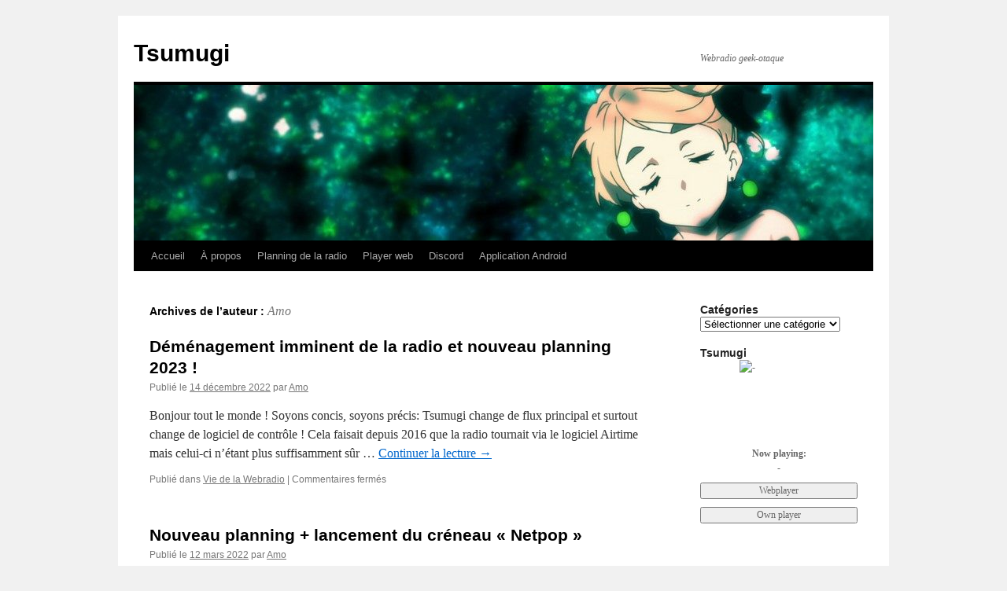

--- FILE ---
content_type: text/html; charset=UTF-8
request_url: https://tsumugi.neantvert.eu/?author=1
body_size: 12188
content:
<!DOCTYPE html>
<html lang="fr-FR">
<head>
<meta charset="UTF-8" />
<title>
Amo | Tsumugi	</title>
<link rel="profile" href="https://gmpg.org/xfn/11" />
<link rel="stylesheet" type="text/css" media="all" href="https://tsumugi.neantvert.eu/wp-content/themes/twentyten/style.css?ver=20221101" />
<link rel="pingback" href="https://tsumugi.neantvert.eu/xmlrpc.php">
<meta name='robots' content='max-image-preview:large' />
<link rel='dns-prefetch' href='//secure.gravatar.com' />
<link rel='dns-prefetch' href='//v0.wordpress.com' />
<link rel='dns-prefetch' href='//i0.wp.com' />
<link rel="alternate" type="application/rss+xml" title="Tsumugi &raquo; Flux" href="https://tsumugi.neantvert.eu/?feed=rss2" />
<link rel="alternate" type="application/rss+xml" title="Tsumugi &raquo; Flux des commentaires" href="https://tsumugi.neantvert.eu/?feed=comments-rss2" />
<link rel="alternate" type="application/rss+xml" title="Tsumugi &raquo; Flux des articles écrits par Amo" href="https://tsumugi.neantvert.eu/?feed=rss2&#038;author=1" />
<script type="text/javascript">
window._wpemojiSettings = {"baseUrl":"https:\/\/s.w.org\/images\/core\/emoji\/14.0.0\/72x72\/","ext":".png","svgUrl":"https:\/\/s.w.org\/images\/core\/emoji\/14.0.0\/svg\/","svgExt":".svg","source":{"concatemoji":"https:\/\/tsumugi.neantvert.eu\/wp-includes\/js\/wp-emoji-release.min.js?ver=6.1.9"}};
/*! This file is auto-generated */
!function(e,a,t){var n,r,o,i=a.createElement("canvas"),p=i.getContext&&i.getContext("2d");function s(e,t){var a=String.fromCharCode,e=(p.clearRect(0,0,i.width,i.height),p.fillText(a.apply(this,e),0,0),i.toDataURL());return p.clearRect(0,0,i.width,i.height),p.fillText(a.apply(this,t),0,0),e===i.toDataURL()}function c(e){var t=a.createElement("script");t.src=e,t.defer=t.type="text/javascript",a.getElementsByTagName("head")[0].appendChild(t)}for(o=Array("flag","emoji"),t.supports={everything:!0,everythingExceptFlag:!0},r=0;r<o.length;r++)t.supports[o[r]]=function(e){if(p&&p.fillText)switch(p.textBaseline="top",p.font="600 32px Arial",e){case"flag":return s([127987,65039,8205,9895,65039],[127987,65039,8203,9895,65039])?!1:!s([55356,56826,55356,56819],[55356,56826,8203,55356,56819])&&!s([55356,57332,56128,56423,56128,56418,56128,56421,56128,56430,56128,56423,56128,56447],[55356,57332,8203,56128,56423,8203,56128,56418,8203,56128,56421,8203,56128,56430,8203,56128,56423,8203,56128,56447]);case"emoji":return!s([129777,127995,8205,129778,127999],[129777,127995,8203,129778,127999])}return!1}(o[r]),t.supports.everything=t.supports.everything&&t.supports[o[r]],"flag"!==o[r]&&(t.supports.everythingExceptFlag=t.supports.everythingExceptFlag&&t.supports[o[r]]);t.supports.everythingExceptFlag=t.supports.everythingExceptFlag&&!t.supports.flag,t.DOMReady=!1,t.readyCallback=function(){t.DOMReady=!0},t.supports.everything||(n=function(){t.readyCallback()},a.addEventListener?(a.addEventListener("DOMContentLoaded",n,!1),e.addEventListener("load",n,!1)):(e.attachEvent("onload",n),a.attachEvent("onreadystatechange",function(){"complete"===a.readyState&&t.readyCallback()})),(e=t.source||{}).concatemoji?c(e.concatemoji):e.wpemoji&&e.twemoji&&(c(e.twemoji),c(e.wpemoji)))}(window,document,window._wpemojiSettings);
</script>
<style type="text/css">
img.wp-smiley,
img.emoji {
	display: inline !important;
	border: none !important;
	box-shadow: none !important;
	height: 1em !important;
	width: 1em !important;
	margin: 0 0.07em !important;
	vertical-align: -0.1em !important;
	background: none !important;
	padding: 0 !important;
}
</style>
	<link rel='stylesheet' id='wp-block-library-css' href='https://tsumugi.neantvert.eu/wp-includes/css/dist/block-library/style.min.css?ver=6.1.9' type='text/css' media='all' />
<style id='wp-block-library-inline-css' type='text/css'>
.has-text-align-justify{text-align:justify;}
</style>
<style id='wp-block-library-theme-inline-css' type='text/css'>
.wp-block-audio figcaption{color:#555;font-size:13px;text-align:center}.is-dark-theme .wp-block-audio figcaption{color:hsla(0,0%,100%,.65)}.wp-block-audio{margin:0 0 1em}.wp-block-code{border:1px solid #ccc;border-radius:4px;font-family:Menlo,Consolas,monaco,monospace;padding:.8em 1em}.wp-block-embed figcaption{color:#555;font-size:13px;text-align:center}.is-dark-theme .wp-block-embed figcaption{color:hsla(0,0%,100%,.65)}.wp-block-embed{margin:0 0 1em}.blocks-gallery-caption{color:#555;font-size:13px;text-align:center}.is-dark-theme .blocks-gallery-caption{color:hsla(0,0%,100%,.65)}.wp-block-image figcaption{color:#555;font-size:13px;text-align:center}.is-dark-theme .wp-block-image figcaption{color:hsla(0,0%,100%,.65)}.wp-block-image{margin:0 0 1em}.wp-block-pullquote{border-top:4px solid;border-bottom:4px solid;margin-bottom:1.75em;color:currentColor}.wp-block-pullquote__citation,.wp-block-pullquote cite,.wp-block-pullquote footer{color:currentColor;text-transform:uppercase;font-size:.8125em;font-style:normal}.wp-block-quote{border-left:.25em solid;margin:0 0 1.75em;padding-left:1em}.wp-block-quote cite,.wp-block-quote footer{color:currentColor;font-size:.8125em;position:relative;font-style:normal}.wp-block-quote.has-text-align-right{border-left:none;border-right:.25em solid;padding-left:0;padding-right:1em}.wp-block-quote.has-text-align-center{border:none;padding-left:0}.wp-block-quote.is-large,.wp-block-quote.is-style-large,.wp-block-quote.is-style-plain{border:none}.wp-block-search .wp-block-search__label{font-weight:700}.wp-block-search__button{border:1px solid #ccc;padding:.375em .625em}:where(.wp-block-group.has-background){padding:1.25em 2.375em}.wp-block-separator.has-css-opacity{opacity:.4}.wp-block-separator{border:none;border-bottom:2px solid;margin-left:auto;margin-right:auto}.wp-block-separator.has-alpha-channel-opacity{opacity:1}.wp-block-separator:not(.is-style-wide):not(.is-style-dots){width:100px}.wp-block-separator.has-background:not(.is-style-dots){border-bottom:none;height:1px}.wp-block-separator.has-background:not(.is-style-wide):not(.is-style-dots){height:2px}.wp-block-table{margin:"0 0 1em 0"}.wp-block-table thead{border-bottom:3px solid}.wp-block-table tfoot{border-top:3px solid}.wp-block-table td,.wp-block-table th{word-break:normal}.wp-block-table figcaption{color:#555;font-size:13px;text-align:center}.is-dark-theme .wp-block-table figcaption{color:hsla(0,0%,100%,.65)}.wp-block-video figcaption{color:#555;font-size:13px;text-align:center}.is-dark-theme .wp-block-video figcaption{color:hsla(0,0%,100%,.65)}.wp-block-video{margin:0 0 1em}.wp-block-template-part.has-background{padding:1.25em 2.375em;margin-top:0;margin-bottom:0}
</style>
<link rel='stylesheet' id='mediaelement-css' href='https://tsumugi.neantvert.eu/wp-includes/js/mediaelement/mediaelementplayer-legacy.min.css?ver=4.2.17' type='text/css' media='all' />
<link rel='stylesheet' id='wp-mediaelement-css' href='https://tsumugi.neantvert.eu/wp-includes/js/mediaelement/wp-mediaelement.min.css?ver=6.1.9' type='text/css' media='all' />
<link rel='stylesheet' id='classic-theme-styles-css' href='https://tsumugi.neantvert.eu/wp-includes/css/classic-themes.min.css?ver=1' type='text/css' media='all' />
<style id='global-styles-inline-css' type='text/css'>
body{--wp--preset--color--black: #000;--wp--preset--color--cyan-bluish-gray: #abb8c3;--wp--preset--color--white: #fff;--wp--preset--color--pale-pink: #f78da7;--wp--preset--color--vivid-red: #cf2e2e;--wp--preset--color--luminous-vivid-orange: #ff6900;--wp--preset--color--luminous-vivid-amber: #fcb900;--wp--preset--color--light-green-cyan: #7bdcb5;--wp--preset--color--vivid-green-cyan: #00d084;--wp--preset--color--pale-cyan-blue: #8ed1fc;--wp--preset--color--vivid-cyan-blue: #0693e3;--wp--preset--color--vivid-purple: #9b51e0;--wp--preset--color--blue: #0066cc;--wp--preset--color--medium-gray: #666;--wp--preset--color--light-gray: #f1f1f1;--wp--preset--gradient--vivid-cyan-blue-to-vivid-purple: linear-gradient(135deg,rgba(6,147,227,1) 0%,rgb(155,81,224) 100%);--wp--preset--gradient--light-green-cyan-to-vivid-green-cyan: linear-gradient(135deg,rgb(122,220,180) 0%,rgb(0,208,130) 100%);--wp--preset--gradient--luminous-vivid-amber-to-luminous-vivid-orange: linear-gradient(135deg,rgba(252,185,0,1) 0%,rgba(255,105,0,1) 100%);--wp--preset--gradient--luminous-vivid-orange-to-vivid-red: linear-gradient(135deg,rgba(255,105,0,1) 0%,rgb(207,46,46) 100%);--wp--preset--gradient--very-light-gray-to-cyan-bluish-gray: linear-gradient(135deg,rgb(238,238,238) 0%,rgb(169,184,195) 100%);--wp--preset--gradient--cool-to-warm-spectrum: linear-gradient(135deg,rgb(74,234,220) 0%,rgb(151,120,209) 20%,rgb(207,42,186) 40%,rgb(238,44,130) 60%,rgb(251,105,98) 80%,rgb(254,248,76) 100%);--wp--preset--gradient--blush-light-purple: linear-gradient(135deg,rgb(255,206,236) 0%,rgb(152,150,240) 100%);--wp--preset--gradient--blush-bordeaux: linear-gradient(135deg,rgb(254,205,165) 0%,rgb(254,45,45) 50%,rgb(107,0,62) 100%);--wp--preset--gradient--luminous-dusk: linear-gradient(135deg,rgb(255,203,112) 0%,rgb(199,81,192) 50%,rgb(65,88,208) 100%);--wp--preset--gradient--pale-ocean: linear-gradient(135deg,rgb(255,245,203) 0%,rgb(182,227,212) 50%,rgb(51,167,181) 100%);--wp--preset--gradient--electric-grass: linear-gradient(135deg,rgb(202,248,128) 0%,rgb(113,206,126) 100%);--wp--preset--gradient--midnight: linear-gradient(135deg,rgb(2,3,129) 0%,rgb(40,116,252) 100%);--wp--preset--duotone--dark-grayscale: url('#wp-duotone-dark-grayscale');--wp--preset--duotone--grayscale: url('#wp-duotone-grayscale');--wp--preset--duotone--purple-yellow: url('#wp-duotone-purple-yellow');--wp--preset--duotone--blue-red: url('#wp-duotone-blue-red');--wp--preset--duotone--midnight: url('#wp-duotone-midnight');--wp--preset--duotone--magenta-yellow: url('#wp-duotone-magenta-yellow');--wp--preset--duotone--purple-green: url('#wp-duotone-purple-green');--wp--preset--duotone--blue-orange: url('#wp-duotone-blue-orange');--wp--preset--font-size--small: 13px;--wp--preset--font-size--medium: 20px;--wp--preset--font-size--large: 36px;--wp--preset--font-size--x-large: 42px;--wp--preset--spacing--20: 0.44rem;--wp--preset--spacing--30: 0.67rem;--wp--preset--spacing--40: 1rem;--wp--preset--spacing--50: 1.5rem;--wp--preset--spacing--60: 2.25rem;--wp--preset--spacing--70: 3.38rem;--wp--preset--spacing--80: 5.06rem;}:where(.is-layout-flex){gap: 0.5em;}body .is-layout-flow > .alignleft{float: left;margin-inline-start: 0;margin-inline-end: 2em;}body .is-layout-flow > .alignright{float: right;margin-inline-start: 2em;margin-inline-end: 0;}body .is-layout-flow > .aligncenter{margin-left: auto !important;margin-right: auto !important;}body .is-layout-constrained > .alignleft{float: left;margin-inline-start: 0;margin-inline-end: 2em;}body .is-layout-constrained > .alignright{float: right;margin-inline-start: 2em;margin-inline-end: 0;}body .is-layout-constrained > .aligncenter{margin-left: auto !important;margin-right: auto !important;}body .is-layout-constrained > :where(:not(.alignleft):not(.alignright):not(.alignfull)){max-width: var(--wp--style--global--content-size);margin-left: auto !important;margin-right: auto !important;}body .is-layout-constrained > .alignwide{max-width: var(--wp--style--global--wide-size);}body .is-layout-flex{display: flex;}body .is-layout-flex{flex-wrap: wrap;align-items: center;}body .is-layout-flex > *{margin: 0;}:where(.wp-block-columns.is-layout-flex){gap: 2em;}.has-black-color{color: var(--wp--preset--color--black) !important;}.has-cyan-bluish-gray-color{color: var(--wp--preset--color--cyan-bluish-gray) !important;}.has-white-color{color: var(--wp--preset--color--white) !important;}.has-pale-pink-color{color: var(--wp--preset--color--pale-pink) !important;}.has-vivid-red-color{color: var(--wp--preset--color--vivid-red) !important;}.has-luminous-vivid-orange-color{color: var(--wp--preset--color--luminous-vivid-orange) !important;}.has-luminous-vivid-amber-color{color: var(--wp--preset--color--luminous-vivid-amber) !important;}.has-light-green-cyan-color{color: var(--wp--preset--color--light-green-cyan) !important;}.has-vivid-green-cyan-color{color: var(--wp--preset--color--vivid-green-cyan) !important;}.has-pale-cyan-blue-color{color: var(--wp--preset--color--pale-cyan-blue) !important;}.has-vivid-cyan-blue-color{color: var(--wp--preset--color--vivid-cyan-blue) !important;}.has-vivid-purple-color{color: var(--wp--preset--color--vivid-purple) !important;}.has-black-background-color{background-color: var(--wp--preset--color--black) !important;}.has-cyan-bluish-gray-background-color{background-color: var(--wp--preset--color--cyan-bluish-gray) !important;}.has-white-background-color{background-color: var(--wp--preset--color--white) !important;}.has-pale-pink-background-color{background-color: var(--wp--preset--color--pale-pink) !important;}.has-vivid-red-background-color{background-color: var(--wp--preset--color--vivid-red) !important;}.has-luminous-vivid-orange-background-color{background-color: var(--wp--preset--color--luminous-vivid-orange) !important;}.has-luminous-vivid-amber-background-color{background-color: var(--wp--preset--color--luminous-vivid-amber) !important;}.has-light-green-cyan-background-color{background-color: var(--wp--preset--color--light-green-cyan) !important;}.has-vivid-green-cyan-background-color{background-color: var(--wp--preset--color--vivid-green-cyan) !important;}.has-pale-cyan-blue-background-color{background-color: var(--wp--preset--color--pale-cyan-blue) !important;}.has-vivid-cyan-blue-background-color{background-color: var(--wp--preset--color--vivid-cyan-blue) !important;}.has-vivid-purple-background-color{background-color: var(--wp--preset--color--vivid-purple) !important;}.has-black-border-color{border-color: var(--wp--preset--color--black) !important;}.has-cyan-bluish-gray-border-color{border-color: var(--wp--preset--color--cyan-bluish-gray) !important;}.has-white-border-color{border-color: var(--wp--preset--color--white) !important;}.has-pale-pink-border-color{border-color: var(--wp--preset--color--pale-pink) !important;}.has-vivid-red-border-color{border-color: var(--wp--preset--color--vivid-red) !important;}.has-luminous-vivid-orange-border-color{border-color: var(--wp--preset--color--luminous-vivid-orange) !important;}.has-luminous-vivid-amber-border-color{border-color: var(--wp--preset--color--luminous-vivid-amber) !important;}.has-light-green-cyan-border-color{border-color: var(--wp--preset--color--light-green-cyan) !important;}.has-vivid-green-cyan-border-color{border-color: var(--wp--preset--color--vivid-green-cyan) !important;}.has-pale-cyan-blue-border-color{border-color: var(--wp--preset--color--pale-cyan-blue) !important;}.has-vivid-cyan-blue-border-color{border-color: var(--wp--preset--color--vivid-cyan-blue) !important;}.has-vivid-purple-border-color{border-color: var(--wp--preset--color--vivid-purple) !important;}.has-vivid-cyan-blue-to-vivid-purple-gradient-background{background: var(--wp--preset--gradient--vivid-cyan-blue-to-vivid-purple) !important;}.has-light-green-cyan-to-vivid-green-cyan-gradient-background{background: var(--wp--preset--gradient--light-green-cyan-to-vivid-green-cyan) !important;}.has-luminous-vivid-amber-to-luminous-vivid-orange-gradient-background{background: var(--wp--preset--gradient--luminous-vivid-amber-to-luminous-vivid-orange) !important;}.has-luminous-vivid-orange-to-vivid-red-gradient-background{background: var(--wp--preset--gradient--luminous-vivid-orange-to-vivid-red) !important;}.has-very-light-gray-to-cyan-bluish-gray-gradient-background{background: var(--wp--preset--gradient--very-light-gray-to-cyan-bluish-gray) !important;}.has-cool-to-warm-spectrum-gradient-background{background: var(--wp--preset--gradient--cool-to-warm-spectrum) !important;}.has-blush-light-purple-gradient-background{background: var(--wp--preset--gradient--blush-light-purple) !important;}.has-blush-bordeaux-gradient-background{background: var(--wp--preset--gradient--blush-bordeaux) !important;}.has-luminous-dusk-gradient-background{background: var(--wp--preset--gradient--luminous-dusk) !important;}.has-pale-ocean-gradient-background{background: var(--wp--preset--gradient--pale-ocean) !important;}.has-electric-grass-gradient-background{background: var(--wp--preset--gradient--electric-grass) !important;}.has-midnight-gradient-background{background: var(--wp--preset--gradient--midnight) !important;}.has-small-font-size{font-size: var(--wp--preset--font-size--small) !important;}.has-medium-font-size{font-size: var(--wp--preset--font-size--medium) !important;}.has-large-font-size{font-size: var(--wp--preset--font-size--large) !important;}.has-x-large-font-size{font-size: var(--wp--preset--font-size--x-large) !important;}
.wp-block-navigation a:where(:not(.wp-element-button)){color: inherit;}
:where(.wp-block-columns.is-layout-flex){gap: 2em;}
.wp-block-pullquote{font-size: 1.5em;line-height: 1.6;}
</style>
<link rel='stylesheet' id='azurawidget-css' href='https://tsumugi.neantvert.eu/wp-content/plugins/now-playing-widget-fuer-azuracast-stationen/assets/css/azuracast-widget.css?ver=2.0.4' type='text/css' media='all' />
<link rel='stylesheet' id='twentyten-block-style-css' href='https://tsumugi.neantvert.eu/wp-content/themes/twentyten/blocks.css?ver=20190704' type='text/css' media='all' />
<link rel='stylesheet' id='jetpack_css-css' href='https://tsumugi.neantvert.eu/wp-content/plugins/jetpack/css/jetpack.css?ver=11.6.2' type='text/css' media='all' />
<script type='text/javascript' src='https://tsumugi.neantvert.eu/wp-includes/js/jquery/jquery.min.js?ver=3.6.1' id='jquery-core-js'></script>
<script type='text/javascript' src='https://tsumugi.neantvert.eu/wp-includes/js/jquery/jquery-migrate.min.js?ver=3.3.2' id='jquery-migrate-js'></script>
<link rel="https://api.w.org/" href="https://tsumugi.neantvert.eu/index.php?rest_route=/" /><link rel="alternate" type="application/json" href="https://tsumugi.neantvert.eu/index.php?rest_route=/wp/v2/users/1" /><link rel="EditURI" type="application/rsd+xml" title="RSD" href="https://tsumugi.neantvert.eu/xmlrpc.php?rsd" />
<link rel="wlwmanifest" type="application/wlwmanifest+xml" href="https://tsumugi.neantvert.eu/wp-includes/wlwmanifest.xml" />
<meta name="generator" content="WordPress 6.1.9" />
	<style>img#wpstats{display:none}</style>
		
<!-- Jetpack Open Graph Tags -->
<meta property="og:type" content="profile" />
<meta property="og:title" content="Amo" />
<meta property="og:url" content="http://amo.webalpa.fr/neantvert/" />
<meta property="og:site_name" content="Tsumugi" />
<meta property="og:image" content="https://secure.gravatar.com/avatar/c11af46f7f67f5a9a27aed38a49eae21?s=200&#038;d=identicon&#038;r=pg" />
<meta property="og:image:alt" content="Amo" />
<meta property="og:locale" content="fr_FR" />

<!-- End Jetpack Open Graph Tags -->
<link rel="icon" href="https://i0.wp.com/tsumugi.neantvert.eu/wp-content/uploads/2010/08/cropped-Melow.jpg?fit=32%2C32&#038;ssl=1" sizes="32x32" />
<link rel="icon" href="https://i0.wp.com/tsumugi.neantvert.eu/wp-content/uploads/2010/08/cropped-Melow.jpg?fit=192%2C192&#038;ssl=1" sizes="192x192" />
<link rel="apple-touch-icon" href="https://i0.wp.com/tsumugi.neantvert.eu/wp-content/uploads/2010/08/cropped-Melow.jpg?fit=180%2C180&#038;ssl=1" />
<meta name="msapplication-TileImage" content="https://i0.wp.com/tsumugi.neantvert.eu/wp-content/uploads/2010/08/cropped-Melow.jpg?fit=270%2C270&#038;ssl=1" />
</head>

<body class="archive author author-admin author-1">
<svg xmlns="http://www.w3.org/2000/svg" viewBox="0 0 0 0" width="0" height="0" focusable="false" role="none" style="visibility: hidden; position: absolute; left: -9999px; overflow: hidden;" ><defs><filter id="wp-duotone-dark-grayscale"><feColorMatrix color-interpolation-filters="sRGB" type="matrix" values=" .299 .587 .114 0 0 .299 .587 .114 0 0 .299 .587 .114 0 0 .299 .587 .114 0 0 " /><feComponentTransfer color-interpolation-filters="sRGB" ><feFuncR type="table" tableValues="0 0.49803921568627" /><feFuncG type="table" tableValues="0 0.49803921568627" /><feFuncB type="table" tableValues="0 0.49803921568627" /><feFuncA type="table" tableValues="1 1" /></feComponentTransfer><feComposite in2="SourceGraphic" operator="in" /></filter></defs></svg><svg xmlns="http://www.w3.org/2000/svg" viewBox="0 0 0 0" width="0" height="0" focusable="false" role="none" style="visibility: hidden; position: absolute; left: -9999px; overflow: hidden;" ><defs><filter id="wp-duotone-grayscale"><feColorMatrix color-interpolation-filters="sRGB" type="matrix" values=" .299 .587 .114 0 0 .299 .587 .114 0 0 .299 .587 .114 0 0 .299 .587 .114 0 0 " /><feComponentTransfer color-interpolation-filters="sRGB" ><feFuncR type="table" tableValues="0 1" /><feFuncG type="table" tableValues="0 1" /><feFuncB type="table" tableValues="0 1" /><feFuncA type="table" tableValues="1 1" /></feComponentTransfer><feComposite in2="SourceGraphic" operator="in" /></filter></defs></svg><svg xmlns="http://www.w3.org/2000/svg" viewBox="0 0 0 0" width="0" height="0" focusable="false" role="none" style="visibility: hidden; position: absolute; left: -9999px; overflow: hidden;" ><defs><filter id="wp-duotone-purple-yellow"><feColorMatrix color-interpolation-filters="sRGB" type="matrix" values=" .299 .587 .114 0 0 .299 .587 .114 0 0 .299 .587 .114 0 0 .299 .587 .114 0 0 " /><feComponentTransfer color-interpolation-filters="sRGB" ><feFuncR type="table" tableValues="0.54901960784314 0.98823529411765" /><feFuncG type="table" tableValues="0 1" /><feFuncB type="table" tableValues="0.71764705882353 0.25490196078431" /><feFuncA type="table" tableValues="1 1" /></feComponentTransfer><feComposite in2="SourceGraphic" operator="in" /></filter></defs></svg><svg xmlns="http://www.w3.org/2000/svg" viewBox="0 0 0 0" width="0" height="0" focusable="false" role="none" style="visibility: hidden; position: absolute; left: -9999px; overflow: hidden;" ><defs><filter id="wp-duotone-blue-red"><feColorMatrix color-interpolation-filters="sRGB" type="matrix" values=" .299 .587 .114 0 0 .299 .587 .114 0 0 .299 .587 .114 0 0 .299 .587 .114 0 0 " /><feComponentTransfer color-interpolation-filters="sRGB" ><feFuncR type="table" tableValues="0 1" /><feFuncG type="table" tableValues="0 0.27843137254902" /><feFuncB type="table" tableValues="0.5921568627451 0.27843137254902" /><feFuncA type="table" tableValues="1 1" /></feComponentTransfer><feComposite in2="SourceGraphic" operator="in" /></filter></defs></svg><svg xmlns="http://www.w3.org/2000/svg" viewBox="0 0 0 0" width="0" height="0" focusable="false" role="none" style="visibility: hidden; position: absolute; left: -9999px; overflow: hidden;" ><defs><filter id="wp-duotone-midnight"><feColorMatrix color-interpolation-filters="sRGB" type="matrix" values=" .299 .587 .114 0 0 .299 .587 .114 0 0 .299 .587 .114 0 0 .299 .587 .114 0 0 " /><feComponentTransfer color-interpolation-filters="sRGB" ><feFuncR type="table" tableValues="0 0" /><feFuncG type="table" tableValues="0 0.64705882352941" /><feFuncB type="table" tableValues="0 1" /><feFuncA type="table" tableValues="1 1" /></feComponentTransfer><feComposite in2="SourceGraphic" operator="in" /></filter></defs></svg><svg xmlns="http://www.w3.org/2000/svg" viewBox="0 0 0 0" width="0" height="0" focusable="false" role="none" style="visibility: hidden; position: absolute; left: -9999px; overflow: hidden;" ><defs><filter id="wp-duotone-magenta-yellow"><feColorMatrix color-interpolation-filters="sRGB" type="matrix" values=" .299 .587 .114 0 0 .299 .587 .114 0 0 .299 .587 .114 0 0 .299 .587 .114 0 0 " /><feComponentTransfer color-interpolation-filters="sRGB" ><feFuncR type="table" tableValues="0.78039215686275 1" /><feFuncG type="table" tableValues="0 0.94901960784314" /><feFuncB type="table" tableValues="0.35294117647059 0.47058823529412" /><feFuncA type="table" tableValues="1 1" /></feComponentTransfer><feComposite in2="SourceGraphic" operator="in" /></filter></defs></svg><svg xmlns="http://www.w3.org/2000/svg" viewBox="0 0 0 0" width="0" height="0" focusable="false" role="none" style="visibility: hidden; position: absolute; left: -9999px; overflow: hidden;" ><defs><filter id="wp-duotone-purple-green"><feColorMatrix color-interpolation-filters="sRGB" type="matrix" values=" .299 .587 .114 0 0 .299 .587 .114 0 0 .299 .587 .114 0 0 .299 .587 .114 0 0 " /><feComponentTransfer color-interpolation-filters="sRGB" ><feFuncR type="table" tableValues="0.65098039215686 0.40392156862745" /><feFuncG type="table" tableValues="0 1" /><feFuncB type="table" tableValues="0.44705882352941 0.4" /><feFuncA type="table" tableValues="1 1" /></feComponentTransfer><feComposite in2="SourceGraphic" operator="in" /></filter></defs></svg><svg xmlns="http://www.w3.org/2000/svg" viewBox="0 0 0 0" width="0" height="0" focusable="false" role="none" style="visibility: hidden; position: absolute; left: -9999px; overflow: hidden;" ><defs><filter id="wp-duotone-blue-orange"><feColorMatrix color-interpolation-filters="sRGB" type="matrix" values=" .299 .587 .114 0 0 .299 .587 .114 0 0 .299 .587 .114 0 0 .299 .587 .114 0 0 " /><feComponentTransfer color-interpolation-filters="sRGB" ><feFuncR type="table" tableValues="0.098039215686275 1" /><feFuncG type="table" tableValues="0 0.66274509803922" /><feFuncB type="table" tableValues="0.84705882352941 0.41960784313725" /><feFuncA type="table" tableValues="1 1" /></feComponentTransfer><feComposite in2="SourceGraphic" operator="in" /></filter></defs></svg><div id="wrapper" class="hfeed">
	<div id="header">
		<div id="masthead">
			<div id="branding" role="banner">
								<div id="site-title">
					<span>
						<a href="https://tsumugi.neantvert.eu/" title="Tsumugi" rel="home">Tsumugi</a>
					</span>
				</div>
				<div id="site-description">Webradio geek-otaque</div>

									<img src="https://tsumugi.neantvert.eu/wp-content/uploads/2020/04/cropped-dontsaylazy.jpg" width="940" height="198" alt="" />
								</div><!-- #branding -->

			<div id="access" role="navigation">
								<div class="skip-link screen-reader-text"><a href="#content" title="Aller au contenu">Aller au contenu</a></div>
				<div class="menu-header"><ul id="menu-menu-1" class="menu"><li id="menu-item-473" class="menu-item menu-item-type-custom menu-item-object-custom menu-item-473"><a href="http://tsumugi.forum-thalie.fr/">Accueil</a></li>
<li id="menu-item-474" class="menu-item menu-item-type-post_type menu-item-object-page menu-item-474"><a href="https://tsumugi.neantvert.eu/?page_id=2">À propos</a></li>
<li id="menu-item-475" class="menu-item menu-item-type-post_type menu-item-object-page menu-item-475"><a href="https://tsumugi.neantvert.eu/?page_id=266">Planning de la radio</a></li>
<li id="menu-item-536" class="menu-item menu-item-type-custom menu-item-object-custom menu-item-536"><a href="http://azuracast.mahoro-net.org/public/tsumugi">Player web</a></li>
<li id="menu-item-511" class="menu-item menu-item-type-custom menu-item-object-custom menu-item-511"><a href="https://discord.gg/UrYA5WbKJb">Discord</a></li>
<li id="menu-item-476" class="menu-item menu-item-type-custom menu-item-object-custom menu-item-476"><a href="https://play.google.com/store/apps/details?id=fr.forum_thalie.tsumugi">Application Android</a></li>
</ul></div>			</div><!-- #access -->
		</div><!-- #masthead -->
	</div><!-- #header -->

	<div id="main">

		<div id="container">
			<div id="content" role="main">


				<h1 class="page-title author">
				Archives de l&rsquo;auteur&nbsp;: <span class="vcard"><a class="url fn n" href="https://tsumugi.neantvert.eu/?author=1" title="Amo" rel="me">Amo</a></span>				</h1>



	<div id="nav-above" class="navigation">
		<div class="nav-previous"><a href="https://tsumugi.neantvert.eu/?author=1&#038;paged=2" ><span class="meta-nav">&larr;</span> Articles plus anciens</a></div>
		<div class="nav-next"></div>
	</div><!-- #nav-above -->



	
			<div id="post-525" class="post-525 post type-post status-publish format-standard hentry category-vie">
			<h2 class="entry-title"><a href="https://tsumugi.neantvert.eu/?p=525" rel="bookmark">Déménagement imminent de la radio et nouveau planning 2023 !</a></h2>

			<div class="entry-meta">
				<span class="meta-prep meta-prep-author">Publié le</span> <a href="https://tsumugi.neantvert.eu/?p=525" title="3 h 45 min" rel="bookmark"><span class="entry-date">14 décembre 2022</span></a> <span class="meta-sep">par</span> <span class="author vcard"><a class="url fn n" href="https://tsumugi.neantvert.eu/?author=1" title="Afficher tous les articles par Amo">Amo</a></span>			</div><!-- .entry-meta -->

					<div class="entry-summary">
				<p>Bonjour tout le monde ! Soyons concis, soyons précis: Tsumugi change de flux principal et surtout change de logiciel de contrôle ! Cela faisait depuis 2016 que la radio tournait via le logiciel Airtime mais celui-ci n&rsquo;étant plus suffisamment sûr &hellip; <a href="https://tsumugi.neantvert.eu/?p=525">Continuer la lecture <span class="meta-nav">&rarr;</span></a></p>
			</div><!-- .entry-summary -->
	
			<div class="entry-utility">
									<span class="cat-links">
						<span class="entry-utility-prep entry-utility-prep-cat-links">Publié dans</span> <a href="https://tsumugi.neantvert.eu/?cat=3" rel="category">Vie de la Webradio</a>					</span>
					<span class="meta-sep">|</span>
				
				
				<span class="comments-link"><span>Commentaires fermés<span class="screen-reader-text"> sur Déménagement imminent de la radio et nouveau planning 2023 !</span></span></span>

							</div><!-- .entry-utility -->
		</div><!-- #post-525 -->

		
	

	
			<div id="post-517" class="post-517 post type-post status-publish format-standard hentry category-non-classe">
			<h2 class="entry-title"><a href="https://tsumugi.neantvert.eu/?p=517" rel="bookmark">Nouveau planning + lancement du créneau « Netpop »</a></h2>

			<div class="entry-meta">
				<span class="meta-prep meta-prep-author">Publié le</span> <a href="https://tsumugi.neantvert.eu/?p=517" title="18 h 50 min" rel="bookmark"><span class="entry-date">12 mars 2022</span></a> <span class="meta-sep">par</span> <span class="author vcard"><a class="url fn n" href="https://tsumugi.neantvert.eu/?author=1" title="Afficher tous les articles par Amo">Amo</a></span>			</div><!-- .entry-meta -->

					<div class="entry-summary">
				<p>Hello tout le monde ! Article très simple puisque je viens vous présenter le nouveau planning de diffusion de Tsumugi. Eh, parfois au bout de 5 ans des choses changent, ça arrive. Voici donc le nouveau planning: La seule et &hellip; <a href="https://tsumugi.neantvert.eu/?p=517">Continuer la lecture <span class="meta-nav">&rarr;</span></a></p>
			</div><!-- .entry-summary -->
	
			<div class="entry-utility">
									<span class="cat-links">
						<span class="entry-utility-prep entry-utility-prep-cat-links">Publié dans</span> <a href="https://tsumugi.neantvert.eu/?cat=1" rel="category">Non classé</a>					</span>
					<span class="meta-sep">|</span>
				
				
				<span class="comments-link"><span>Commentaires fermés<span class="screen-reader-text"> sur Nouveau planning + lancement du créneau « Netpop »</span></span></span>

							</div><!-- .entry-utility -->
		</div><!-- #post-517 -->

		
	

	
			<div id="post-505" class="post-505 post type-post status-publish format-standard hentry category-vie">
			<h2 class="entry-title"><a href="https://tsumugi.neantvert.eu/?p=505" rel="bookmark">Tsumugi en 2022: modifications et changements à venir</a></h2>

			<div class="entry-meta">
				<span class="meta-prep meta-prep-author">Publié le</span> <a href="https://tsumugi.neantvert.eu/?p=505" title="19 h 10 min" rel="bookmark"><span class="entry-date">22 décembre 2021</span></a> <span class="meta-sep">par</span> <span class="author vcard"><a class="url fn n" href="https://tsumugi.neantvert.eu/?author=1" title="Afficher tous les articles par Amo">Amo</a></span>			</div><!-- .entry-meta -->

					<div class="entry-summary">
				<p>Bonjour à toutes et tous, j&rsquo;espère que cette fin d&rsquo;année se passe bien pour vous ! Un petit billet simple, concis et précis pour vous signaler quelques changements prochains sur Tsumugi, changements qui opéreront au fur et à mesure du &hellip; <a href="https://tsumugi.neantvert.eu/?p=505">Continuer la lecture <span class="meta-nav">&rarr;</span></a></p>
			</div><!-- .entry-summary -->
	
			<div class="entry-utility">
									<span class="cat-links">
						<span class="entry-utility-prep entry-utility-prep-cat-links">Publié dans</span> <a href="https://tsumugi.neantvert.eu/?cat=3" rel="category">Vie de la Webradio</a>					</span>
					<span class="meta-sep">|</span>
				
				
				<span class="comments-link"><span>Commentaires fermés<span class="screen-reader-text"> sur Tsumugi en 2022: modifications et changements à venir</span></span></span>

							</div><!-- .entry-utility -->
		</div><!-- #post-505 -->

		
	

	
			<div id="post-470" class="post-470 post type-post status-publish format-standard hentry category-vie">
			<h2 class="entry-title"><a href="https://tsumugi.neantvert.eu/?p=470" rel="bookmark">Un vent de changement dans les jingles !</a></h2>

			<div class="entry-meta">
				<span class="meta-prep meta-prep-author">Publié le</span> <a href="https://tsumugi.neantvert.eu/?p=470" title="2 h 14 min" rel="bookmark"><span class="entry-date">12 avril 2020</span></a> <span class="meta-sep">par</span> <span class="author vcard"><a class="url fn n" href="https://tsumugi.neantvert.eu/?author=1" title="Afficher tous les articles par Amo">Amo</a></span>			</div><!-- .entry-meta -->

					<div class="entry-summary">
				<p>Vous allez bien ? Eh oui, enfin, pour la première fois depuis 2009, on a changé le thème du blog de la webradio ! Ca devrait être moins&#8230; daté. Cela étant dit, faut qu&rsquo;on parle&#8230; des jingles de la webradio &hellip; <a href="https://tsumugi.neantvert.eu/?p=470">Continuer la lecture <span class="meta-nav">&rarr;</span></a></p>
			</div><!-- .entry-summary -->
	
			<div class="entry-utility">
									<span class="cat-links">
						<span class="entry-utility-prep entry-utility-prep-cat-links">Publié dans</span> <a href="https://tsumugi.neantvert.eu/?cat=3" rel="category">Vie de la Webradio</a>					</span>
					<span class="meta-sep">|</span>
				
				
				<span class="comments-link"><span>Commentaires fermés<span class="screen-reader-text"> sur Un vent de changement dans les jingles !</span></span></span>

							</div><!-- .entry-utility -->
		</div><!-- #post-470 -->

		
	

	
			<div id="post-444" class="post-444 post type-post status-publish format-standard hentry category-vie">
			<h2 class="entry-title"><a href="https://tsumugi.neantvert.eu/?p=444" rel="bookmark">Tsumugi, l&rsquo;autre retour</a></h2>

			<div class="entry-meta">
				<span class="meta-prep meta-prep-author">Publié le</span> <a href="https://tsumugi.neantvert.eu/?p=444" title="17 h 06 min" rel="bookmark"><span class="entry-date">8 mai 2017</span></a> <span class="meta-sep">par</span> <span class="author vcard"><a class="url fn n" href="https://tsumugi.neantvert.eu/?author=1" title="Afficher tous les articles par Amo">Amo</a></span>			</div><!-- .entry-meta -->

					<div class="entry-summary">
				<p>Tsumugi est officiellement de retour ! Après une béta d&rsquo;à peu près six mois, il était temps de lancer pour de bon la 3eme version, et sans doute la définitive, de la webradio Tsumugi. L&rsquo;occasion de répondre à toutes vos questions &hellip; <a href="https://tsumugi.neantvert.eu/?p=444">Continuer la lecture <span class="meta-nav">&rarr;</span></a></p>
			</div><!-- .entry-summary -->
	
			<div class="entry-utility">
									<span class="cat-links">
						<span class="entry-utility-prep entry-utility-prep-cat-links">Publié dans</span> <a href="https://tsumugi.neantvert.eu/?cat=3" rel="category">Vie de la Webradio</a>					</span>
					<span class="meta-sep">|</span>
				
				
				<span class="comments-link"><a href="https://tsumugi.neantvert.eu/?p=444#comments">7 commentaires</a></span>

							</div><!-- .entry-utility -->
		</div><!-- #post-444 -->

		
	

	
			<div id="post-428" class="post-428 post type-post status-publish format-standard hentry category-vie">
			<h2 class="entry-title"><a href="https://tsumugi.neantvert.eu/?p=428" rel="bookmark">Tsumugi II, un mois plus tard</a></h2>

			<div class="entry-meta">
				<span class="meta-prep meta-prep-author">Publié le</span> <a href="https://tsumugi.neantvert.eu/?p=428" title="11 h 12 min" rel="bookmark"><span class="entry-date">1 mars 2016</span></a> <span class="meta-sep">par</span> <span class="author vcard"><a class="url fn n" href="https://tsumugi.neantvert.eu/?author=1" title="Afficher tous les articles par Amo">Amo</a></span>			</div><!-- .entry-meta -->

					<div class="entry-summary">
				<p>&nbsp; Un mois que Tsumugi II a été crée après la chute au combat de Tsumugi et du coup quelques news: Tsumugi II devrait au moins tenir jusqu&rsquo;a l&rsquo;automne sur Radionomy. Je flippais qu&rsquo;elle tienne pas trois mois mais les résultats d&rsquo;audience lui permettront &hellip; <a href="https://tsumugi.neantvert.eu/?p=428">Continuer la lecture <span class="meta-nav">&rarr;</span></a></p>
			</div><!-- .entry-summary -->
	
			<div class="entry-utility">
									<span class="cat-links">
						<span class="entry-utility-prep entry-utility-prep-cat-links">Publié dans</span> <a href="https://tsumugi.neantvert.eu/?cat=3" rel="category">Vie de la Webradio</a>					</span>
					<span class="meta-sep">|</span>
				
				
				<span class="comments-link"><a href="https://tsumugi.neantvert.eu/?p=428#comments">2 commentaires</a></span>

							</div><!-- .entry-utility -->
		</div><!-- #post-428 -->

		
	

	
			<div id="post-415" class="post-415 post type-post status-publish format-standard hentry category-vie">
			<h2 class="entry-title"><a href="https://tsumugi.neantvert.eu/?p=415" rel="bookmark">Tsumugi II, haut les coeurs</a></h2>

			<div class="entry-meta">
				<span class="meta-prep meta-prep-author">Publié le</span> <a href="https://tsumugi.neantvert.eu/?p=415" title="0 h 17 min" rel="bookmark"><span class="entry-date">1 février 2016</span></a> <span class="meta-sep">par</span> <span class="author vcard"><a class="url fn n" href="https://tsumugi.neantvert.eu/?author=1" title="Afficher tous les articles par Amo">Amo</a></span>			</div><!-- .entry-meta -->

					<div class="entry-summary">
				<p>Ok j&rsquo;ai passé un mois à essayer d&rsquo;écouter des radios normales et en fait ça le fait pas. Du coup voici Tsumugi II. Player flash:  Lien streaming: http://listen.radionomy.com/tsumugiii Fichier .m3u disponible ici: http://listen.radionomy.com/tsumugiii.m3u (pour vos écoutes sur Winamp, foobar, VLC et autres logiciels de &hellip; <a href="https://tsumugi.neantvert.eu/?p=415">Continuer la lecture <span class="meta-nav">&rarr;</span></a></p>
			</div><!-- .entry-summary -->
	
			<div class="entry-utility">
									<span class="cat-links">
						<span class="entry-utility-prep entry-utility-prep-cat-links">Publié dans</span> <a href="https://tsumugi.neantvert.eu/?cat=3" rel="category">Vie de la Webradio</a>					</span>
					<span class="meta-sep">|</span>
				
				
				<span class="comments-link"><a href="https://tsumugi.neantvert.eu/?p=415#comments">6 commentaires</a></span>

							</div><!-- .entry-utility -->
		</div><!-- #post-415 -->

		
	

	
			<div id="post-409" class="post-409 post type-post status-publish format-standard hentry category-vie">
			<h2 class="entry-title"><a href="https://tsumugi.neantvert.eu/?p=409" rel="bookmark">Tsumugi c&rsquo;est fini (?)</a></h2>

			<div class="entry-meta">
				<span class="meta-prep meta-prep-author">Publié le</span> <a href="https://tsumugi.neantvert.eu/?p=409" title="15 h 40 min" rel="bookmark"><span class="entry-date">1 janvier 2016</span></a> <span class="meta-sep">par</span> <span class="author vcard"><a class="url fn n" href="https://tsumugi.neantvert.eu/?author=1" title="Afficher tous les articles par Amo">Amo</a></span>			</div><!-- .entry-meta -->

					<div class="entry-summary">
				<p>« La prochaine tentative sera sans doute plus fructueuse » C&rsquo;est vrai que tenir 7 ans, c&rsquo;est pas assez fructueux, LOL. Donc bref, voilà, Tsumugi n&rsquo;existe donc plus. Créée le 28 Juin 2009 pour les deux ans de Néant Vert, à l&rsquo;époque, &hellip; <a href="https://tsumugi.neantvert.eu/?p=409">Continuer la lecture <span class="meta-nav">&rarr;</span></a></p>
			</div><!-- .entry-summary -->
	
			<div class="entry-utility">
									<span class="cat-links">
						<span class="entry-utility-prep entry-utility-prep-cat-links">Publié dans</span> <a href="https://tsumugi.neantvert.eu/?cat=3" rel="category">Vie de la Webradio</a>					</span>
					<span class="meta-sep">|</span>
				
				
				<span class="comments-link"><a href="https://tsumugi.neantvert.eu/?p=409#comments">8 commentaires</a></span>

							</div><!-- .entry-utility -->
		</div><!-- #post-409 -->

		
	

	
			<div id="post-398" class="post-398 post type-post status-publish format-standard hentry category-programmes category-vie">
			<h2 class="entry-title"><a href="https://tsumugi.neantvert.eu/?p=398" rel="bookmark">Planning 2014 de Tsumugi / Créneaux décennies</a></h2>

			<div class="entry-meta">
				<span class="meta-prep meta-prep-author">Publié le</span> <a href="https://tsumugi.neantvert.eu/?p=398" title="19 h 26 min" rel="bookmark"><span class="entry-date">27 juin 2014</span></a> <span class="meta-sep">par</span> <span class="author vcard"><a class="url fn n" href="https://tsumugi.neantvert.eu/?author=1" title="Afficher tous les articles par Amo">Amo</a></span>			</div><!-- .entry-meta -->

					<div class="entry-summary">
				<p>Bon voilà le nouveau planning 2014 de Tsumugi: &nbsp; Les changements, vite fait: Comme au début de la radio, le créneau Anime de la nuit commence à minuit au lieu de 23h30 au préalable Supressions des créneaux JV/Anime only en &hellip; <a href="https://tsumugi.neantvert.eu/?p=398">Continuer la lecture <span class="meta-nav">&rarr;</span></a></p>
			</div><!-- .entry-summary -->
	
			<div class="entry-utility">
									<span class="cat-links">
						<span class="entry-utility-prep entry-utility-prep-cat-links">Publié dans</span> <a href="https://tsumugi.neantvert.eu/?cat=4" rel="category">Programmes</a>, <a href="https://tsumugi.neantvert.eu/?cat=3" rel="category">Vie de la Webradio</a>					</span>
					<span class="meta-sep">|</span>
				
				
				<span class="comments-link"><a href="https://tsumugi.neantvert.eu/?p=398#comments">2 commentaires</a></span>

							</div><!-- .entry-utility -->
		</div><!-- #post-398 -->

		
	

	
			<div id="post-392" class="post-392 post type-post status-publish format-standard hentry category-vie">
			<h2 class="entry-title"><a href="https://tsumugi.neantvert.eu/?p=392" rel="bookmark">Nouveau planning de Tsumugi</a></h2>

			<div class="entry-meta">
				<span class="meta-prep meta-prep-author">Publié le</span> <a href="https://tsumugi.neantvert.eu/?p=392" title="11 h 17 min" rel="bookmark"><span class="entry-date">3 février 2013</span></a> <span class="meta-sep">par</span> <span class="author vcard"><a class="url fn n" href="https://tsumugi.neantvert.eu/?author=1" title="Afficher tous les articles par Amo">Amo</a></span>			</div><!-- .entry-meta -->

					<div class="entry-summary">
				<p>Pour rappel, cet automne Radionomy a changé de fonctionnement interne pour les gérants de webradio. Auparavant on passait par un logiciel externe appellé le RadioManager, qui fonctionnait ma foi très bien et sans aucun soucis. Puis soudainement, lol général, les &hellip; <a href="https://tsumugi.neantvert.eu/?p=392">Continuer la lecture <span class="meta-nav">&rarr;</span></a></p>
			</div><!-- .entry-summary -->
	
			<div class="entry-utility">
									<span class="cat-links">
						<span class="entry-utility-prep entry-utility-prep-cat-links">Publié dans</span> <a href="https://tsumugi.neantvert.eu/?cat=3" rel="category">Vie de la Webradio</a>					</span>
					<span class="meta-sep">|</span>
				
				
				<span class="comments-link"><span>Commentaires fermés<span class="screen-reader-text"> sur Nouveau planning de Tsumugi</span></span></span>

							</div><!-- .entry-utility -->
		</div><!-- #post-392 -->

		
	

				<div id="nav-below" class="navigation">
					<div class="nav-previous"><a href="https://tsumugi.neantvert.eu/?author=1&#038;paged=2" ><span class="meta-nav">&larr;</span> Articles plus anciens</a></div>
					<div class="nav-next"></div>
				</div><!-- #nav-below -->
			</div><!-- #content -->
		</div><!-- #container -->


		<div id="primary" class="widget-area" role="complementary">
			<ul class="xoxo">

<li id="categories-3" class="widget-container widget_categories"><h3 class="widget-title">Catégories</h3><form action="https://tsumugi.neantvert.eu" method="get"><label class="screen-reader-text" for="cat">Catégories</label><select  name='cat' id='cat' class='postform'>
	<option value='-1'>Sélectionner une catégorie</option>
	<option class="level-0" value="5">Concours divers&nbsp;&nbsp;(3)</option>
	<option class="level-0" value="6">Fiches Hebdomadaires&nbsp;&nbsp;(6)</option>
	<option class="level-0" value="1">Non classé&nbsp;&nbsp;(19)</option>
	<option class="level-0" value="4">Programmes&nbsp;&nbsp;(23)</option>
	<option class="level-0" value="3">Vie de la Webradio&nbsp;&nbsp;(31)</option>
</select>
</form>
<script type="text/javascript">
/* <![CDATA[ */
(function() {
	var dropdown = document.getElementById( "cat" );
	function onCatChange() {
		if ( dropdown.options[ dropdown.selectedIndex ].value > 0 ) {
			dropdown.parentNode.submit();
		}
	}
	dropdown.onchange = onCatChange;
})();
/* ]]> */
</script>

			</li><li id="azuracast_nowplaying-2" class="widget-container widget_azuracast_nowplaying"><div class="acnp"><h3 class="widget-title">Tsumugi</h3><div class="acnp_cover"><img id="acnp_api_img" src="" alt=" - "></div>
            <div class="acnp_text">
                <div class="acnp_prefix">
					Now playing:                </div>

                <div class="acnp_title">
					<span id="acnp_api_artist"></span> - <span id="acnp_api_title"></span><br><span id="acnp_api_album"></span>                </div>

                <div class="acnp_cta" id="inline">
					<input type="button" value="Webplayer" onclick="window.open('https://azuracast.mahoro-net.org/public/tsumugi');" /><input type="button" value="Own player"  onclick="window.open('http://azuracast.mahoro-net.org/public/tsumugi/playlist.m3u');" />                </div>
            </div>

			</li>			</ul>
		</div><!-- #primary .widget-area -->

	</div><!-- #main -->

	<div id="footer" role="contentinfo">
		<div id="colophon">



			<div id="footer-widget-area" role="complementary">

				<div id="first" class="widget-area">
					<ul class="xoxo">
						<li id="categories-4" class="widget-container widget_categories"><h3 class="widget-title">Catégories</h3>
			<ul>
					<li class="cat-item cat-item-5"><a href="https://tsumugi.neantvert.eu/?cat=5">Concours divers</a>
</li>
	<li class="cat-item cat-item-6"><a href="https://tsumugi.neantvert.eu/?cat=6">Fiches Hebdomadaires</a>
</li>
	<li class="cat-item cat-item-1"><a href="https://tsumugi.neantvert.eu/?cat=1">Non classé</a>
</li>
	<li class="cat-item cat-item-4"><a href="https://tsumugi.neantvert.eu/?cat=4">Programmes</a>
</li>
	<li class="cat-item cat-item-3"><a href="https://tsumugi.neantvert.eu/?cat=3">Vie de la Webradio</a>
</li>
			</ul>

			</li>					</ul>
				</div><!-- #first .widget-area -->




			</div><!-- #footer-widget-area -->

			<div id="site-info">
				<a href="https://tsumugi.neantvert.eu/" title="Tsumugi" rel="home">
					Tsumugi				</a>
							</div><!-- #site-info -->

			<div id="site-generator">
								<a href="https://wordpress.org/" class="imprint" title="Plate-forme de publication personnelle à la pointe de la sémantique">
					Fièrement propulsé par WordPress				</a>
			</div><!-- #site-generator -->

		</div><!-- #colophon -->
	</div><!-- #footer -->

</div><!-- #wrapper -->

		<div id="jp-carousel-loading-overlay">
			<div id="jp-carousel-loading-wrapper">
				<span id="jp-carousel-library-loading">&nbsp;</span>
			</div>
		</div>
		<div class="jp-carousel-overlay" style="display: none;">

		<div class="jp-carousel-container">
			<!-- The Carousel Swiper -->
			<div
				class="jp-carousel-wrap swiper-container jp-carousel-swiper-container jp-carousel-transitions"
				itemscope
				itemtype="https://schema.org/ImageGallery">
				<div class="jp-carousel swiper-wrapper"></div>
				<div class="jp-swiper-button-prev swiper-button-prev">
					<svg width="25" height="24" viewBox="0 0 25 24" fill="none" xmlns="http://www.w3.org/2000/svg">
						<mask id="maskPrev" mask-type="alpha" maskUnits="userSpaceOnUse" x="8" y="6" width="9" height="12">
							<path d="M16.2072 16.59L11.6496 12L16.2072 7.41L14.8041 6L8.8335 12L14.8041 18L16.2072 16.59Z" fill="white"/>
						</mask>
						<g mask="url(#maskPrev)">
							<rect x="0.579102" width="23.8823" height="24" fill="#FFFFFF"/>
						</g>
					</svg>
				</div>
				<div class="jp-swiper-button-next swiper-button-next">
					<svg width="25" height="24" viewBox="0 0 25 24" fill="none" xmlns="http://www.w3.org/2000/svg">
						<mask id="maskNext" mask-type="alpha" maskUnits="userSpaceOnUse" x="8" y="6" width="8" height="12">
							<path d="M8.59814 16.59L13.1557 12L8.59814 7.41L10.0012 6L15.9718 12L10.0012 18L8.59814 16.59Z" fill="white"/>
						</mask>
						<g mask="url(#maskNext)">
							<rect x="0.34375" width="23.8822" height="24" fill="#FFFFFF"/>
						</g>
					</svg>
				</div>
			</div>
			<!-- The main close buton -->
			<div class="jp-carousel-close-hint">
				<svg width="25" height="24" viewBox="0 0 25 24" fill="none" xmlns="http://www.w3.org/2000/svg">
					<mask id="maskClose" mask-type="alpha" maskUnits="userSpaceOnUse" x="5" y="5" width="15" height="14">
						<path d="M19.3166 6.41L17.9135 5L12.3509 10.59L6.78834 5L5.38525 6.41L10.9478 12L5.38525 17.59L6.78834 19L12.3509 13.41L17.9135 19L19.3166 17.59L13.754 12L19.3166 6.41Z" fill="white"/>
					</mask>
					<g mask="url(#maskClose)">
						<rect x="0.409668" width="23.8823" height="24" fill="#FFFFFF"/>
					</g>
				</svg>
			</div>
			<!-- Image info, comments and meta -->
			<div class="jp-carousel-info">
				<div class="jp-carousel-info-footer">
					<div class="jp-carousel-pagination-container">
						<div class="jp-swiper-pagination swiper-pagination"></div>
						<div class="jp-carousel-pagination"></div>
					</div>
					<div class="jp-carousel-photo-title-container">
						<h2 class="jp-carousel-photo-caption"></h2>
					</div>
					<div class="jp-carousel-photo-icons-container">
						<a href="#" class="jp-carousel-icon-btn jp-carousel-icon-info" aria-label="Activer la visibilité des métadonnées sur les photos">
							<span class="jp-carousel-icon">
								<svg width="25" height="24" viewBox="0 0 25 24" fill="none" xmlns="http://www.w3.org/2000/svg">
									<mask id="maskInfo" mask-type="alpha" maskUnits="userSpaceOnUse" x="2" y="2" width="21" height="20">
										<path fill-rule="evenodd" clip-rule="evenodd" d="M12.7537 2C7.26076 2 2.80273 6.48 2.80273 12C2.80273 17.52 7.26076 22 12.7537 22C18.2466 22 22.7046 17.52 22.7046 12C22.7046 6.48 18.2466 2 12.7537 2ZM11.7586 7V9H13.7488V7H11.7586ZM11.7586 11V17H13.7488V11H11.7586ZM4.79292 12C4.79292 16.41 8.36531 20 12.7537 20C17.142 20 20.7144 16.41 20.7144 12C20.7144 7.59 17.142 4 12.7537 4C8.36531 4 4.79292 7.59 4.79292 12Z" fill="white"/>
									</mask>
									<g mask="url(#maskInfo)">
										<rect x="0.8125" width="23.8823" height="24" fill="#FFFFFF"/>
									</g>
								</svg>
							</span>
						</a>
												<a href="#" class="jp-carousel-icon-btn jp-carousel-icon-comments" aria-label="Activer la visibilité des commentaires sur les photos">
							<span class="jp-carousel-icon">
								<svg width="25" height="24" viewBox="0 0 25 24" fill="none" xmlns="http://www.w3.org/2000/svg">
									<mask id="maskComments" mask-type="alpha" maskUnits="userSpaceOnUse" x="2" y="2" width="21" height="20">
										<path fill-rule="evenodd" clip-rule="evenodd" d="M4.3271 2H20.2486C21.3432 2 22.2388 2.9 22.2388 4V16C22.2388 17.1 21.3432 18 20.2486 18H6.31729L2.33691 22V4C2.33691 2.9 3.2325 2 4.3271 2ZM6.31729 16H20.2486V4H4.3271V18L6.31729 16Z" fill="white"/>
									</mask>
									<g mask="url(#maskComments)">
										<rect x="0.34668" width="23.8823" height="24" fill="#FFFFFF"/>
									</g>
								</svg>

								<span class="jp-carousel-has-comments-indicator" aria-label="Cette image comporte des commentaires."></span>
							</span>
						</a>
											</div>
				</div>
				<div class="jp-carousel-info-extra">
					<div class="jp-carousel-info-content-wrapper">
						<div class="jp-carousel-photo-title-container">
							<h2 class="jp-carousel-photo-title"></h2>
						</div>
						<div class="jp-carousel-comments-wrapper">
															<div id="jp-carousel-comments-loading">
									<span>Chargement des commentaires&hellip;</span>
								</div>
								<div class="jp-carousel-comments"></div>
								<div id="jp-carousel-comment-form-container">
									<span id="jp-carousel-comment-form-spinner">&nbsp;</span>
									<div id="jp-carousel-comment-post-results"></div>
																														<form id="jp-carousel-comment-form">
												<label for="jp-carousel-comment-form-comment-field" class="screen-reader-text">Écrire un commentaire...</label>
												<textarea
													name="comment"
													class="jp-carousel-comment-form-field jp-carousel-comment-form-textarea"
													id="jp-carousel-comment-form-comment-field"
													placeholder="Écrire un commentaire..."
												></textarea>
												<div id="jp-carousel-comment-form-submit-and-info-wrapper">
													<div id="jp-carousel-comment-form-commenting-as">
																													<fieldset>
																<label for="jp-carousel-comment-form-email-field">E-mail (requis)</label>
																<input type="text" name="email" class="jp-carousel-comment-form-field jp-carousel-comment-form-text-field" id="jp-carousel-comment-form-email-field" />
															</fieldset>
															<fieldset>
																<label for="jp-carousel-comment-form-author-field">Nom (requis)</label>
																<input type="text" name="author" class="jp-carousel-comment-form-field jp-carousel-comment-form-text-field" id="jp-carousel-comment-form-author-field" />
															</fieldset>
															<fieldset>
																<label for="jp-carousel-comment-form-url-field">Site web</label>
																<input type="text" name="url" class="jp-carousel-comment-form-field jp-carousel-comment-form-text-field" id="jp-carousel-comment-form-url-field" />
															</fieldset>
																											</div>
													<input
														type="submit"
														name="submit"
														class="jp-carousel-comment-form-button"
														id="jp-carousel-comment-form-button-submit"
														value="Laisser un commentaire" />
												</div>
											</form>
																											</div>
													</div>
						<div class="jp-carousel-image-meta">
							<div class="jp-carousel-title-and-caption">
								<div class="jp-carousel-photo-info">
									<h3 class="jp-carousel-caption" itemprop="caption description"></h3>
								</div>

								<div class="jp-carousel-photo-description"></div>
							</div>
							<ul class="jp-carousel-image-exif" style="display: none;"></ul>
							<a class="jp-carousel-image-download" target="_blank" style="display: none;">
								<svg width="25" height="24" viewBox="0 0 25 24" fill="none" xmlns="http://www.w3.org/2000/svg">
									<mask id="mask0" mask-type="alpha" maskUnits="userSpaceOnUse" x="3" y="3" width="19" height="18">
										<path fill-rule="evenodd" clip-rule="evenodd" d="M5.84615 5V19H19.7775V12H21.7677V19C21.7677 20.1 20.8721 21 19.7775 21H5.84615C4.74159 21 3.85596 20.1 3.85596 19V5C3.85596 3.9 4.74159 3 5.84615 3H12.8118V5H5.84615ZM14.802 5V3H21.7677V10H19.7775V6.41L9.99569 16.24L8.59261 14.83L18.3744 5H14.802Z" fill="white"/>
									</mask>
									<g mask="url(#mask0)">
										<rect x="0.870605" width="23.8823" height="24" fill="#FFFFFF"/>
									</g>
								</svg>
								<span class="jp-carousel-download-text"></span>
							</a>
							<div class="jp-carousel-image-map" style="display: none;"></div>
						</div>
					</div>
				</div>
			</div>
		</div>

		</div>
		<script type='text/javascript' src='https://tsumugi.neantvert.eu/wp-content/plugins/jetpack/_inc/build/photon/photon.min.js?ver=20191001' id='jetpack-photon-js'></script>
<script type='text/javascript' src='https://tsumugi.neantvert.eu/wp-content/plugins/now-playing-widget-fuer-azuracast-stationen/assets/js/NchanSubscriber.js?ver=2.0.4' id='nchansubscriber-js'></script>
<script type='text/javascript' id='azurawidget-asynchron-js-extra'>
/* <![CDATA[ */
var AzuraCastParams = {"title":"Tsumugi","azuracast_instanz":"https:\/\/azuracast.mahoro-net.org\/public\/tsumugi","own_player_link":"http:\/\/azuracast.mahoro-net.org\/public\/tsumugi\/playlist.m3u","webplayer_link":"https:\/\/azuracast.mahoro-net.org\/public\/tsumugi","shortcode":"","show_cover":"1","show_track":"1","show_artist":"1","show_album":"1","own_player_btn":"1","webplayer_btn":"1","orientation":"center","debug":""};
/* ]]> */
</script>
<script type='text/javascript' src='https://tsumugi.neantvert.eu/wp-content/plugins/now-playing-widget-fuer-azuracast-stationen/assets/js/azurawidget-asynchron.js?ver=2.0.4' id='azurawidget-asynchron-js'></script>
<script type='text/javascript' id='jetpack-carousel-js-extra'>
/* <![CDATA[ */
var jetpackSwiperLibraryPath = {"url":"https:\/\/tsumugi.neantvert.eu\/wp-content\/plugins\/jetpack\/_inc\/build\/carousel\/swiper-bundle.min.js"};
var jetpackCarouselStrings = {"widths":[370,700,1000,1200,1400,2000],"is_logged_in":"","lang":"fr","ajaxurl":"https:\/\/tsumugi.neantvert.eu\/wp-admin\/admin-ajax.php","nonce":"702d082a01","display_exif":"1","display_comments":"1","single_image_gallery":"1","single_image_gallery_media_file":"","background_color":"black","comment":"Commentaire","post_comment":"Laisser un commentaire","write_comment":"\u00c9crire un commentaire...","loading_comments":"Chargement des commentaires\u2026","download_original":"Afficher dans sa taille r\u00e9elle <span class=\"photo-size\">{0}<span class=\"photo-size-times\">\u00d7<\/span>{1}<\/span>.","no_comment_text":"Veuillez ajouter du contenu \u00e0 votre commentaire.","no_comment_email":"Merci de renseigner une adresse e-mail.","no_comment_author":"Merci de renseigner votre nom.","comment_post_error":"Une erreur s\u2019est produite \u00e0 la publication de votre commentaire. Veuillez nous en excuser, et r\u00e9essayer dans quelques instants.","comment_approved":"Votre commentaire a \u00e9t\u00e9 approuv\u00e9.","comment_unapproved":"Votre commentaire est en attente de validation.","camera":"Appareil photo","aperture":"Ouverture","shutter_speed":"Vitesse d\u2019obturation","focal_length":"Focale","copyright":"Copyright","comment_registration":"0","require_name_email":"1","login_url":"https:\/\/tsumugi.neantvert.eu\/wp-login.php?redirect_to=https%3A%2F%2Ftsumugi.neantvert.eu%2F%3Fp%3D415","blog_id":"1","meta_data":["camera","aperture","shutter_speed","focal_length","copyright"]};
/* ]]> */
</script>
<script type='text/javascript' src='https://tsumugi.neantvert.eu/wp-content/plugins/jetpack/_inc/build/carousel/jetpack-carousel.min.js?ver=11.6.2' id='jetpack-carousel-js'></script>
	<script src='https://stats.wp.com/e-202550.js' defer></script>
	<script>
		_stq = window._stq || [];
		_stq.push([ 'view', {v:'ext',blog:'107575037',post:'0',tz:'2',srv:'tsumugi.neantvert.eu',j:'1:11.6.2'} ]);
		_stq.push([ 'clickTrackerInit', '107575037', '0' ]);
	</script></body>
</html>


--- FILE ---
content_type: text/css
request_url: https://tsumugi.neantvert.eu/wp-content/plugins/now-playing-widget-fuer-azuracast-stationen/assets/css/azuracast-widget.css?ver=2.0.4
body_size: -71
content:
.acnp {
    display: flex;
    align-items: stretch;
    align-content: flex-start;
    flex-direction: column;
}

.acnp_cover {
    display: inline-flex;
    order: 1;
    vertical-align: top;
    justify-content: space-between;
    align-self: center;
    margin: 0 0 10px 0;
}

.acnp_cover img {
    height: 100px;
    width: 100px;
}

.acnp_text {
    order: 2;
    text-align: center;
    flex-grow: 3;
}

.acnp_prefix {
    font-weight: bold;
}

.acnp_cta {
    order: 3;
}

.acnp_cta input {
    width: 100%;
    white-space: nowrap;
    margin: 10px 0 0 0;
}

.acnp_prefix
.acnp_title,
.acnp_cta {
    width: 100%;
}

--- FILE ---
content_type: text/javascript
request_url: https://tsumugi.neantvert.eu/wp-content/plugins/now-playing-widget-fuer-azuracast-stationen/assets/js/azurawidget-asynchron.js?ver=2.0.4
body_size: 183
content:
(function ($) {
    $(document).ready(function () {
        let opt = {
            subscriber: "websocket",
            reconnect: "session",
        };

        let azuraCastURL = AzuraCastParams['azuracast_instanz'] + "/api/live/nowplaying/" + AzuraCastParams['shortcode'];

        let sub = new NchanSubscriber(azuraCastURL, opt);
        console.log(sub);

        sub.on("message", function (message, message_metadata) {
            if(AzuraCastParams["debug"] == true)
                console.log("[AzuraCast Widget] Message received.");

            let nowPlaying = JSON.parse(message);
            let currentSong = nowPlaying["now_playing"]["song"];

            if (AzuraCastParams["show_cover"] == "1") {
                let cover = $("#acnp_cover");

                cover.attr("src", currentSong["art"]);
            }

            if (AzuraCastParams["show_artist"] == "1") {
                let artist = $("#acnp_api_artist");
                artist.html(currentSong["artist"]);
            }

            if (AzuraCastParams["show_track"] == "1") {
                let title = $("#acnp_api_title");
                title.html(currentSong["title"]);
            }

            if (AzuraCastParams["show_album"] == "1") {
                let album = $("#acnp_api_album");
                album.html(currentSong["album"]);
            }
        });

        sub.on('connect', function (evt) {
            if(AzuraCastParams["debug"] == true)
                console.log("[AzuraCast Widget] Connected.")
        });

        sub.on('disconnect', function (evt) {
            if(AzuraCastParams["debug"] == true)
                console.log("[AzuraCast Widget] Disconnected.")
        });

        sub.on('error', function (code, message) {
            if(AzuraCastParams["debug"] == true)
                console.log("[AzuraCast Widget] Error " + code + ": " + message)
        });
        sub.start();

    })

})(jQuery);

--- FILE ---
content_type: text/javascript
request_url: https://tsumugi.neantvert.eu/wp-content/plugins/now-playing-widget-fuer-azuracast-stationen/assets/js/NchanSubscriber.js?ver=2.0.4
body_size: 8364
content:
/*
 * NchanSubscriber
 * usage: var sub = new NchanSubscriber(url, opt);
 *
 * opt = {
 *   subscriber: 'longpoll', 'eventsource', or 'websocket',
 *     //or an array of the above indicating subscriber type preference
 *   reconnect: undefined or 'session' or 'persist'
 *     //if the HTML5 sessionStore or localStore should be used to resume
 *     //connections interrupted by a page load
 *   shared: true or undefined
 *     //share connection to same subscriber url between browser
 *     //windows and tabs using localStorage. In shared mode,
 *     //only 1 running subscriber is allowed per url per window/tab.
 * }
 *
 * sub.on("transportSetup", function(opt, subscriberName) {
 *   // opt is a hash/object - not all transports support all options equally. Only longpoll supports arbitrary headers
 *   // subscriberName is a string
 *   //
 *   // longpoll transport supports:
 *   //   opt.longpoll.pollDelay - delay in milliseconds between successful requests
 *   // eventsource transport supports:
 *   //   opt.eventsource.withCredentials - boolean enabling the withCredentials CORS setting
 * });
 *
 * sub.on("transportNativeCreated", function(nativeTransportObject, subscriberName) {
 *   // nativeTransportObject is the native transport object and depends on the subscriber type
 *   // subscriberName is a string
 * });
 *
 * sub.on("transportNativeBeforeDestroy", function(nativeTransportObject, subscriberName) {
 *   // nativeTransportObject is the native transport object and depends on the subscriber type
 *   // subscriberName is a string
 * });
 *
 * sub.on("message", function(message, message_metadata) {
 *   // message is a string
 *   // message_metadata may contain 'id' and 'content-type'
 * });
 *
 * sub.on('connect', function(evt) {
 *   //fired when first connected.
 * });
 *
 * sub.on('disconnect', function(evt) {
 *   // when disconnected.
 * });
 *
 * sub.on('error', function(code, message) {
 *   //error callback. not sure about the parameters yet
 * });
 *
 * sub.reconnect; // should subscriber try to reconnect? true by default.
 * sub.reconnectTimeout; //how long to wait to reconnect? does not apply to EventSource, which reconnects on its own.
 * sub.lastMessageId; //last message id. useful for resuming a connection without loss or repetition.
 *
 * sub.start(); // begin (or resume) subscribing
 * sub.stop(); // stop subscriber. do not reconnect.
 */

//Thanks Darren Whitlen ( @prawnsalad ) for your feedback


;(function (global, moduleName, factory) { // eslint-disable-line
    "use strict";
    /* eslint-disable no-undef */
    var newModule = factory(global);
    if (typeof module === "object" && module != null && module.exports) {
        module.exports = newModule;
    } else if (typeof define === "function" && define.amd) {
        define(function () {
            return newModule;
        });
    } else {
        global[moduleName] = newModule;
    }
    /* eslint-enable no-undef */
})(typeof window !== "undefined" ? window : this, "NchanSubscriber", function factory(global, undefined) { // eslint-disable-line

    // https://github.com/yanatan16/nanoajax
    var nanoajax = {};
    (function () {
        var e = ["responseType", "withCredentials", "timeout", "onprogress"];
        nanoajax.ajax = function (r, o) {
            var a = r.headers || {}, u = r.body, s = r.method || (u ? "POST" : "GET"), i = false;
            var f = t(r.cors);

            function l(e, t) {
                return function () {
                    if (!i) {
                        o(f.status === undefined ? e : f.status, f.status === 0 ? "Error" : f.response || f.responseText || t, f);
                        i = true
                    }
                }
            }

            f.open(s, r.url, true);
            var d = f.onload = l(200);
            f.onreadystatechange = function () {
                if (f.readyState === 4) d()
            };
            f.onerror = l(null, "Error");
            f.ontimeout = l(null, "Timeout");
            f.onabort = l(null, "Abort");
            if (u) {
                n(a, "X-Requested-With", "XMLHttpRequest");
                if (!global.FormData || !(u instanceof global.FormData)) {
                    n(a, "Content-Type", "application/x-www-form-urlencoded")
                }
            }
            for (var p = 0, c = e.length, g; p < c; p++) {
                g = e[p];
                if (r[g] !== undefined) f[g] = r[g]
            }
            for (var g in a) f.setRequestHeader(g, a[g]);
            f.send(u);
            return f
        };

        function t(e) {
            if (e && global.XDomainRequest && !/MSIE 1/.test(navigator.userAgent)) return new XDomainRequest;
            if (global.XMLHttpRequest) return new XMLHttpRequest
        }

        function n(e, t, n) {
            e[t] = e[t] || n
        }
    })(); // eslint-disable-line


    // https://github.com/component/emitter
    function Emitter(t) {
        return t ? mixin(t) : void 0
    }

    function mixin(t) {
        for (var e in Emitter.prototype) t[e] = Emitter.prototype[e];
        return t
    }

    Emitter.prototype.on = Emitter.prototype.addEventListener = function (t, e) {
        return this._callbacks = this._callbacks || {}, (this._callbacks["$" + t] = this._callbacks["$" + t] || []).push(e), this
    }, Emitter.prototype.once = function (t, e) {
        function i() {
            this.off(t, i), e.apply(this, arguments)
        }

        return i.fn = e, this.on(t, i), this
    }, Emitter.prototype.off = Emitter.prototype.removeListener = Emitter.prototype.removeAllListeners = Emitter.prototype.removeEventListener = function (t, e) {
        if (this._callbacks = this._callbacks || {}, 0 == arguments.length) return this._callbacks = {}, this;
        var i = this._callbacks["$" + t];
        if (!i) return this;
        if (1 == arguments.length) return delete this._callbacks["$" + t], this;
        for (var r, s = 0; s < i.length; s++) if (r = i[s], r === e || r.fn === e) {
            i.splice(s, 1);
            break
        }
        return this
    }, Emitter.prototype.emit = function (t) {
        this._callbacks = this._callbacks || {};
        var e = [].slice.call(arguments, 1), i = this._callbacks["$" + t];
        if (i) {
            i = i.slice(0);
            for (var r = 0, s = i.length; s > r; ++r) i[r].apply(this, e)
        }
        return this
    }, Emitter.prototype.listeners = function (t) {
        return this._callbacks = this._callbacks || {}, this._callbacks["$" + t] || []
    }, Emitter.prototype.hasListeners = function (t) {
        return !!this.listeners(t).length
    };// eslint-disable-line

    var ughbind = (Function.prototype.bind
            ? function ughbind(fn, thisObj) {
                return fn.bind(thisObj);
            }
            : function ughbind(fn, thisObj) {
                return function () {
                    fn.apply(thisObj, arguments);
                };
            }
    );

    var sharedSubscriberTable = {};

    "use strict";

    function NchanSubscriber(url, opt) {
        if (typeof window !== "undefined" && this === window) {
            throw "use 'new NchanSubscriber(...)' to initialize";
        }

        this.url = url;
        opt = opt || {};

        //which transport should i use?
        if (typeof opt === "string") {
            opt = {subscriber: opt};
        }
        if (opt.transport && !opt.subscriber) {
            opt.subscriber = opt.transport;
        }
        if (typeof opt.subscriber === "string") {
            opt.subscriber = [opt.subscriber];
        }
        this.desiredTransport = opt.subscriber;

        if (opt.shared) {
            if (!("localStorage" in global)) {
                throw "localStorage unavailable for use in shared NchanSubscriber";
            }

            var pre = "NchanSubscriber:" + this.url + ":shared:";
            var sharedKey = function (key) {
                return pre + key;
            };
            var localStorage = global.localStorage;
            this.shared = {
                id: "" + Math.random() + Math.random(),
                key: sharedKey,
                get: function (key) {
                    return localStorage.getItem(sharedKey(key));
                },
                set: function (key, val) {
                    return localStorage.setItem(sharedKey(key), val);
                },
                setWithId: ughbind(function (key, val) {
                    return this.shared.set(key, "##" + this.shared.id + ":" + val);
                }, this),
                getWithId: ughbind(function (key) {
                    return this.shared.stripIdFromVal(this.shared.get(key));
                }, this),
                stripIdFromVal: function (val) {
                    if (!val) {
                        return val;
                    }
                    var sep = val.indexOf(":");
                    if (val[0] != val[1] || val[0] != "#" || !sep) {
                        //throw "not an event value with id";
                        return val; //for backwards-compatibility
                    }
                    return val.substring(sep + 1, val.length);
                },
                remove: function (key) {
                    return localStorage.removeItem(sharedKey(key));
                },
                matchEventKey: ughbind(function (ev, key) {
                    if (ev.storageArea && ev.storageArea != localStorage) {
                        return false;
                    }
                    return ev.key == sharedKey(key);
                }, this),
                matchEventKeyWithId: ughbind(function (ev, key) {
                    if (this.shared.matchEventKey(ev, key)) {
                        var val = ev.newValue;
                        var sep = val.indexOf(":");
                        if (val[0] != val[1] || val[0] != "#" || !sep) {
                            //throw "not an event value with id";
                            return true; //for backwards-compatibility
                        }
                        var id = val.substring(2, sep);
                        return (id != this.shared.id); //ignore own events (accomodations for IE. Fuckin' IE, even after all these years...)
                    } else {
                        return false;
                    }
                }, this),
                setRole: ughbind(function (role) {
                    //console.log(this.url, "set shared role to ", role);
                    if (role == "master" && this.shared.role != "master") {
                        var now = new Date().getTime() / 1000;
                        this.shared.setWithId("master:created", now);
                        this.shared.setWithId("master:lastSeen", now);
                    }
                    if (role == "slave" && !this.lastMessageId) {
                        this.lastMessageId = this.shared.get("msg:id");
                    }
                    this.shared.role = role;
                    return this;
                }, this),

                demoteToSlave: ughbind(function () {
                    //console.log("demote to slave");
                    if (this.shared.role != "master") {
                        throw "can't demote non-master to slave";
                    }
                    if (this.running) {
                        this.stop();
                        this.shared.setRole("slave");
                        this.initializeTransport();
                        this.start();
                    } else {
                        this.initializeTransport();
                    }
                }, this),

                maybePromoteToMaster: ughbind(function () {
                    if (!(this.running || this.starting)) {
                        //console.log(this.url, "stopped Subscriber won't be promoted to master");
                        return this;
                    }
                    if (this.shared.maybePromotingToMaster) {
                        //console.log(this.url, " already maybePromotingToMaster");
                        return;
                    }
                    this.shared.maybePromotingToMaster = true;

                    //console.log(this.url, "maybe promote to master");
                    var processRoll;

                    var lotteryRoundDuration = 2000;
                    var currentContenders = 0;

                    //roll the dice
                    var roll = Math.random();
                    var bestRoll = roll;

                    var checkRollInterval;
                    var checkRoll = ughbind(function (dontProcess) {
                        var latestSharedRollTime = parseFloat(this.shared.getWithId("lotteryTime"));
                        var latestSharedRoll = parseFloat(this.shared.getWithId("lottery"));
                        var notStale = !latestSharedRollTime || (latestSharedRollTime > (new Date().getTime() - lotteryRoundDuration * 2));
                        if (notStale && latestSharedRoll && (!bestRoll || latestSharedRoll > bestRoll)) {
                            bestRoll = latestSharedRoll;
                        }
                        if (!dontProcess) {
                            processRoll();
                        }
                    }, this);

                    checkRoll(true);
                    this.shared.setWithId("lottery", roll);
                    this.shared.setWithId("lotteryTime", new Date().getTime() / 1000);

                    var rollCallback = ughbind(function (ev) {
                        if (this.shared.matchEventKeyWithId(ev, "lottery") && ev.newValue) {
                            currentContenders += 1;
                            var newVal = parseFloat(this.shared.stripIdFromVal(ev.newValue));
                            var oldVal = parseFloat(this.shared.stripIdFromVal(ev.oldValue));
                            if (oldVal > newVal) {
                                this.shared.setWithId("lottery", oldVal);
                            }

                            if (!bestRoll || newVal >= bestRoll) {
                                //console.log("new bestRoll", newVal);
                                bestRoll = newVal;
                            }
                        }
                    }, this);
                    global.addEventListener("storage", rollCallback);

                    var finish = ughbind(function () {
                        //console.log("finish");
                        this.shared.maybePromotingToMaster = false;
                        //console.log(this.url, this.shared.role);
                        global.removeEventListener("storage", rollCallback);
                        if (checkRollInterval) {
                            clearInterval(checkRollInterval);
                        }
                        if (this.shared && this.shared.role == "master") {
                            this.shared.remove("lottery");
                            this.shared.remove("lotteryTime");
                        }
                        if (this.running) {
                            this.stop();
                            this.initializeTransport();
                            this.start();
                        } else {
                            this.initializeTransport();
                            if (this.starting) {
                                this.start();
                            }
                        }
                    }, this);

                    processRoll = ughbind(function () {
                        //console.log("roll, bestroll", roll, bestRoll);
                        if (roll < bestRoll) {
                            //console.log(this.url, "loser");
                            this.shared.setRole("slave");
                            finish();
                        } else if (roll >= bestRoll) {
                            //var now = new Date().getTime() / 1000;
                            //var lotteryTime = parseFloat(this.shared.getWithId("lotteryTime"));
                            //console.log(lotteryTime, now - lotteryRoundDuration/1000);
                            if (currentContenders == 0) {
                                //console.log("winner, no more contenders!");
                                this.shared.setRole("master");
                                finish();
                            } else {
                                //console.log("winning, but have contenders", currentContenders);
                                currentContenders = 0;
                            }
                        }
                    }, this);

                    checkRollInterval = global.setInterval(checkRoll, lotteryRoundDuration);
                }, this),
                masterCheckInterval: 10000
            };
        }

        this.lastMessageId = opt.id || opt.msgId;
        this.reconnect = typeof opt.reconnect == "undefined" ? true : opt.reconnect;
        this.reconnectTimeout = opt.reconnectTimeout || 1000;


        var saveConnectionState;
        if (!opt.reconnect) {
            saveConnectionState = function () {
            };
        } else {
            var index = "NchanSubscriber:" + url + ":lastMessageId";
            var storage;
            if (opt.reconnect == "persist") {
                storage = ("localStorage" in global) && global.localStorage;
                if (!storage)
                    throw "can't use reconnect: 'persist' option: localStorage not available";
            } else if (opt.reconnect == "session") {
                storage = ("sessionStorage" in global) && global.sessionStorage;
                if (!storage)
                    throw "can't use reconnect: 'session' option: sessionStorage not available";
            } else {
                throw "invalid 'reconnect' option value " + opt.reconnect;
            }
            saveConnectionState = ughbind(function (msgid) {
                if (this.shared && this.shared.role == "slave") return;
                storage.setItem(index, msgid);
            }, this);
            this.lastMessageId = storage.getItem(index);
        }

        var onUnloadEvent = ughbind(function () {
            if (this.running) {
                this.stop();
            }
            if (this.shared && this.shared.role == "master") {
                this.shared.setWithId("status", "disconnected");
            }
        }, this);
        global.addEventListener("beforeunload", onUnloadEvent, false);
        // swap `beforeunload` to `unload` after DOM is loaded
        global.addEventListener("DOMContentLoaded", function () {
            global.removeEventListener("beforeunload", onUnloadEvent, false);
            global.addEventListener("unload", onUnloadEvent, false);
        }, false);


        var notifySharedSubscribers;
        if (this.shared) {
            notifySharedSubscribers = ughbind(function (name, data) {
                if (this.shared.role != "master") {
                    return;
                }

                if (name == "message") {
                    this.shared.set("msg:id", data[1] && data[1].id || "");
                    this.shared.set("msg:content-type", data[1] && data[1]["content-type"] || "");
                    this.shared.set("msg", data[0]);
                } else if (name == "error") {
                    //TODO
                } else if (name == "connecting") {
                    this.shared.setWithId("status", "connecting");
                } else if (name == "connect") {
                    this.shared.setWithId("status", "connected");
                } else if (name == "reconnect") {
                    this.shared.setWithId("status", "reconnecting");
                } else if (name == "disconnect") {
                    this.shared.setWithId("status", "disconnected");
                }
            }, this);
        } else {
            notifySharedSubscribers = function () {
            };
        }

        var restartTimeoutIndex;
        var stopHandler = ughbind(function () {
            if (!restartTimeoutIndex && this.running && this.reconnect && !this.transport.reconnecting && !this.transport.doNotReconnect) {
                //console.log("stopHAndler reconnect plz", this.running, this.reconnect);
                notifySharedSubscribers("reconnect");
                restartTimeoutIndex = global.setTimeout(ughbind(function () {
                    restartTimeoutIndex = null;
                    this.stop();
                    this.start();
                }, this), this.reconnectTimeout);
            } else {
                notifySharedSubscribers("disconnect");
            }
        }, this);

        this.on("message", function msg(msg, meta) {
            this.lastMessageId = meta.id;
            if (meta.id) {
                saveConnectionState(meta.id);
            }
            notifySharedSubscribers("message", [msg, meta]);
            //console.log(msg, meta);
        });
        this.on("error", function fail(code, text) {
            stopHandler(code, text);
            notifySharedSubscribers("error", [code, text]);
            //console.log("failure", code, text);
        });
        this.on("connect", function () {
            this.connected = true;
            notifySharedSubscribers("connect");
        });
        this.on("__disconnect", function fail(code, text) {
            this.connected = false;
            this.emit("disconnect", code, text);
            stopHandler(code, text);
            //console.log("__disconnect", code, text);
        });
    }

    Emitter(NchanSubscriber.prototype);

    var defaultTransportOptions = function () {
        var opt = {
            url: null,
            msgid: null,
            headers: {}
        };
        for (var n in NchanSubscriber.prototype.SubscriberClass) {
            if (n != "__slave") {
                opt[n] = {};
            }
        }
        return opt;
    };

    NchanSubscriber.prototype.initializeTransport = function (possibleTransports) {
        if (possibleTransports) {
            this.desiredTransport = possibleTransports;
        }
        if (this.shared && this.shared.role == "slave") {
            this.transport = new this.SubscriberClass["__slave"](ughbind(this.emit, this)); //try it
        } else {
            var tryInitializeTransport = ughbind(function (name) {
                if (!this.SubscriberClass[name]) {
                    throw "unknown subscriber type " + name;
                }
                try {
                    this.transport = new this.SubscriberClass[name](ughbind(this.emit, this)); //try it
                    return this.transport;
                } catch (err) { /*meh...*/
                }
            }, this);

            var i;
            if (this.desiredTransport) {
                for (i = 0; i < this.desiredTransport.length; i++) {
                    if (tryInitializeTransport(this.desiredTransport[i])) {
                        break;
                    }
                }
            } else {
                for (i in this.SubscriberClass) {
                    if (this.SubscriberClass.hasOwnProperty(i) && i[0] != "_" && tryInitializeTransport(i)) {
                        break;
                    }
                }
            }
        }
        if (!this.transport) {
            throw "can't use any transport type";
        }
    };

    var storageEventListener;

    NchanSubscriber.prototype.start = function () {
        if (this.running)
            throw "Can't start NchanSubscriber, it's already started.";

        this.starting = true;

        if (this.shared) {
            if (sharedSubscriberTable[this.url] && sharedSubscriberTable[this.url] != this) {
                throw "Only 1 shared subscriber allowed per url per window/tab.";
            }
            sharedSubscriberTable[this.url] = this;

            if (!this.shared.role) {
                var status = this.shared.getWithId("status");
                storageEventListener = ughbind(function (ev) {
                    if (this.shared.matchEventKeyWithId(ev, "status")) {
                        var newValue = this.shared.stripIdFromVal(ev.newValue);
                        if (newValue == "disconnected") {
                            if (this.shared.role == "slave") {
                                //play the promotion lottery
                                //console.log(this.url, "status changed to disconnected, maybepromotetomaster", ev.newValue, ev.oldValue);
                                this.shared.maybePromoteToMaster();
                            } else if (this.shared.role == "master") {
                                //do nothing
                                //console.log(this.url, "current role is master, do nothing?...");
                            }
                        }
                    } else if (this.shared.role == "master" && this.shared.matchEventKeyWithId(ev, "master:created") && ev.newValue) {
                        //a new master has arrived. demote to slave.
                        this.shared.demoteToSlave();
                    }
                }, this);
                global.addEventListener("storage", storageEventListener);
                if (status == "disconnected") {
                    //console.log(this.url, "status == disconnected, maybepromotetomaster");
                    this.shared.maybePromoteToMaster();
                } else {
                    this.shared.setRole(status ? "slave" : "master");
                    this.initializeTransport();
                }
            }

            if (this.shared.role == "master") {
                this.shared.setWithId("status", "connecting");
                this.transport.listen(this.url, this.lastMessageId);
                this.running = true;
                this.starting = false;

                //master checkin interval
                this.shared.masterIntervalCheckID = global.setInterval(ughbind(function () {
                    this.shared.setWithId("master:lastSeen", new Date().getTime() / 1000);
                }, this), this.shared.masterCheckInterval * 0.8);
            } else if (this.shared.role == "slave") {
                this.transport.listen(this.url, this.shared);
                this.running = true;
                this.starting = false;

                //slave check if master is around
                this.shared.masterIntervalCheckID = global.setInterval(ughbind(function () {
                    var lastCheckin = parseFloat(this.shared.getWithId("master:lastSeen"));
                    if (!lastCheckin || lastCheckin < (new Date().getTime() / 1000) - this.shared.masterCheckInterval / 1000) {
                        //master hasn't checked in for too long. assume it's gone.
                        this.shared.maybePromoteToMaster();
                    }
                }, this), this.shared.masterCheckInterval);
            }
        } else {
            if (!this.transport) {
                this.initializeTransport();
            }
            this.transport.listen(this.url, this.lastMessageId);
            this.running = true;
            this.starting = false;
        }
        return this;
    };

    NchanSubscriber.prototype.stop = function () {
        if (!this.running)
            throw "Can't stop NchanSubscriber, it's not running.";

        this.running = false;
        if (storageEventListener) {
            global.removeEventListener("storage", storageEventListener);
        }
        this.transport.cancel();
        if (this.shared) {
            delete sharedSubscriberTable[this.url];
            if (this.shared.masterIntervalCheckID) {
                clearInterval(this.shared.masterIntervalCheckID);
                this.shared.masterIntervalCheckID = null;
            }
        }
        return this;
    };

    function addLastMsgIdToQueryString(url, msgid) {
        if (msgid) {
            var m = url.match(/(\?.*)$/);
            url += (m ? "&" : "?") + "last_event_id=" + encodeURIComponent(msgid);
        }
        return url;
    }

    function countKeys(obj) {
        var size = 0, key;
        if (obj) {
            for (key in obj) {
                if (obj.hasOwnProperty(key)) size++;
            }
        }
        return size;
    }

    NchanSubscriber.prototype.SubscriberClass = {
        "websocket": (function () {
            function WSWrapper(emit) {
                WebSocket;
                this.listener = null;
                this.emit = emit;
                this.name = "websocket";
                this.opt = defaultTransportOptions();
                this.opt.headers["Sec-WebSocket-Protocol"] = "ws+meta.nchan";
            }

            WSWrapper.prototype.setup = function () {
                this.emit("transportSetup", this.opt, this.name);
                if (countKeys(this.opt.headers) != 1 && "Sec-WebSocket-Protocol" in this.opt.headers) {
                    throw "WebSocket only supports one header; Sec-WebSocket-Protocol";
                }
            };

            WSWrapper.prototype.websocketizeURL = function (url) {
                var m = url.match(/^((\w+:)?\/\/([^/]+))?(\/)?(.*)/);
                var protocol = m[2];
                var host = m[3];
                var absolute = m[4];
                var path = m[5];

                var loc;
                if (typeof window == "object") {
                    loc = window.location;
                } else if (typeof document == "object") {
                    loc = document.location;
                }

                if (!protocol && loc) {
                    protocol = loc.protocol;
                }
                if (protocol == "https:") {
                    protocol = "wss:";
                } else if (protocol == "http:") {
                    protocol = "ws:";
                } else if (protocol != "ws:") {
                    protocol = "wss:"; //default setting: secure, unless "ws:" explicitly specified
                }

                if (!host && loc) {
                    host = loc.host;
                }

                if (!absolute) {
                    path = loc ? loc.pathname.match(/(.*\/)[^/]*/)[1] + path : "/" + path;
                } else {
                    path = "/" + path;
                }

                return protocol + "//" + host + path;
            };

            WSWrapper.prototype.listen = function (url, msgid) {
                if (this.listener) {
                    throw "websocket already listening";
                }
                this.opt.url = url;
                this.opt.msgid = msgid;
                this.setup();
                url = this.websocketizeURL(this.opt.url);
                url = addLastMsgIdToQueryString(url, this.opt.msgid);
                //console.log(url);
                this.listener = new WebSocket(url, this.opt.headers["Sec-WebSocket-Protocol"]);
                var l = this.listener;
                this.emit("transportNativeCreated", l, this.name);
                l.onmessage = ughbind(function (evt) {
                    if (evt.data instanceof Blob) {
                        //extract header, preserve rest of blob.
                        //let's assume the header ends in the first 255 chars
                        var headerSlice = evt.data.slice(0, 255);
                        var reader = new FileReader();
                        reader.addEventListener("loadend", ughbind(function () {
                            var m = reader.result.match(/^id: (.*)\n(content-type: (.*)\n)?\n/m);
                            this.emit("message", evt.data.slice(m[0].length), {"id": m[1], "content-type": m[3]});
                        }, this));
                        reader.readAsText(headerSlice);
                    } else {
                        var m = evt.data.match(/^id: (.*)\n(content-type: (.*)\n)?\n/m);
                        this.emit("message", evt.data.substr(m[0].length), {"id": m[1], "content-type": m[3]});
                    }
                }, this);

                l.onopen = ughbind(function (evt) {
                    this.emit("connect", evt);
                    //console.log("connect", evt);
                }, this);

                l.onerror = ughbind(function (evt) {
                    //console.log("error", evt);
                    this.emit("error", evt, l);
                    this.listener = null;
                }, this);

                l.onclose = ughbind(function (evt) {
                    this.emit("__disconnect", evt);
                    this.listener = null;
                }, this);
            };

            WSWrapper.prototype.cancel = function () {
                if (this.listener) {
                    this.emit("transportNativeBeforeDestroy", this.listener, this.name);
                    this.listener.close();
                    this.listener = null;
                }
            };

            return WSWrapper;
        })(),

        "eventsource": (function () {
            function ESWrapper(emit) {
                EventSource;
                this.listener = null;
                this.emit = emit;
                this.name = "eventsource";
                this.opt = defaultTransportOptions();
                this.opt.eventsource.withCredentials = false;
            }

            ESWrapper.prototype.setup = function () {
                this.emit("transportSetup", this.opt, this.name);
                if (countKeys(this.opt.headers) != 0) {
                    throw "EventSource does not support headers";
                }
            };

            ESWrapper.prototype.listen = function (url, msgid) {
                if (this.listener) {
                    throw "there's a ES listener running already";
                }
                this.opt.url = url;
                this.opt.msgid = msgid;
                this.setup();
                url = addLastMsgIdToQueryString(this.opt.url, this.opt.msgid);
                this.listener = new EventSource(url, this.opt.eventsource);
                var l = this.listener;
                this.emit("transportNativeCreated", l, this.name);
                l.onmessage = ughbind(function (evt) {
                    //console.log("message", evt);
                    this.emit("message", evt.data, {id: evt.lastEventId});
                }, this);

                l.onopen = ughbind(function (evt) {
                    this.reconnecting = false;
                    //console.log("connect", evt);
                    this.emit("connect", evt);
                }, this);

                l.onerror = ughbind(function (evt) {
                    //EventSource will try to reconnect by itself
                    //console.log("onerror", this.listener.readyState, evt);
                    if (this.listener.readyState == EventSource.CONNECTING && !this.reconnecting) {
                        if (!this.reconnecting) {
                            this.reconnecting = true;
                            this.emit("__disconnect", evt);
                        }
                    } else {
                        this.emit("__disconnect", evt);
                        //console.log('other __disconnect', evt);
                    }
                }, this);
            };

            ESWrapper.prototype.cancel = function () {
                if (this.listener) {
                    this.emit("transportNativeBeforeDestroy", this.listener, this.name);
                    this.listener.close();
                    this.listener = null;
                }
            };

            return ESWrapper;
        })(),

        "longpoll": (function () {
            function Longpoll(emit) {
                this.req = null;
                this.reqStartTime = null;
                this.pollingRequest = null;
                this.nextRequestTimer = null;
                this.longPollStartTime = null;
                this.maxLongPollTime = 5 * 60 * 1000; //5 minutes
                this.emit = emit;
                this.name = "longpoll";
                this.opt = defaultTransportOptions();
                this.opt.longpoll.pollDelay = 0;
            }

            Longpoll.prototype.setup = function () {
                this.emit("transportSetup", this.opt, this.name);
            };

            Longpoll.prototype.listen = function (url, msgid) {
                if (this.req) {
                    throw "already listening";
                }
                this.opt.url = url;
                this.opt.msgid = msgid;
                if (msgid) {
                    this.opt.headers["Etag"] = msgid;
                }
                this.setup();

                var setHeader = ughbind(function (incoming, name) {
                    if (incoming) {
                        this.opt.headers[name] = incoming;
                    }
                }, this);

                this.pollingRequest = ughbind(function () {
                    if (this.req) {
                        this.emit("transportNativeBeforeDestroy", this.req, this.name);
                    }
                    this.nextRequestTimer = null;
                    this.reqStartTime = new Date().getTime();
                    this.req = nanoajax.ajax({url: this.opt.url, headers: this.opt.headers}, requestCallback);
                    this.emit("transportNativeCreated", this.req, this.name);
                }, this);
                var requestCallback;
                requestCallback = ughbind(function (code, response_text, req) {
                    setHeader(req.getResponseHeader("Last-Modified"), "If-Modified-Since");
                    setHeader(req.getResponseHeader("Etag"), "If-None-Match");

                    if (code >= 200 && code <= 210) {
                        //legit reply
                        var content_type = req.getResponseHeader("Content-Type");
                        if (!this.parseMultipartMixedMessage(content_type, response_text, req)) {
                            this.emit("message", response_text || "", {
                                "content-type": content_type,
                                "id": this.msgIdFromResponseHeaders(req)
                            });
                        }

                        if (this.req) { //this check is needed because stop() may have been called in the message callback
                            if (this.opt.longpoll.pollDelay == 0) {
                                this.pollingRequest();
                            } else {
                                this.nextRequestTimer = global.setTimeout(this.pollingRequest, this.opt.longpoll.pollDelay);
                            }
                        }
                    } else if ((code == 0 && response_text == "Error" && req.readyState == 4) || (code === null && response_text != "Abort")) {
                        //console.log("abort!!!");
                        this.emit("__disconnect", code || 0, response_text);
                        this.cancel();
                    } else if (code !== null) {
                        //HTTP error
                        this.emit("error", code, response_text);
                        this.cancel();
                    } else {
                        //don't care about abortions
                        this.cancel();
                        this.emit("__disconnect");
                        //console.log("abort!");
                    }
                }, this);

                this.pollingRequest();
                this.emit("connect");

                return this;
            };

            Longpoll.prototype.parseMultipartMixedMessage = function (content_type, text, req) {
                var m = content_type && content_type.match(/^multipart\/mixed;\s+boundary=(.*)$/);
                if (!m) {
                    return false;
                }
                var boundary = m[1];

                var msgs = text.split("--" + boundary);
                if (msgs[0] != "" || !msgs[msgs.length - 1].match(/--\r?\n/)) {
                    throw "weird multipart/mixed split";
                }

                msgs = msgs.slice(1, -1);
                for (var i in msgs) {
                    m = msgs[i].match(/^(.*)\r?\n\r?\n([\s\S]*)\r?\n$/m);
                    var hdrs = m[1].split("\n");

                    var meta = {};
                    for (var j in hdrs) {
                        var hdr = hdrs[j].match(/^([^:]+):\s+(.*)/);
                        if (hdr && hdr[1] == "Content-Type") {
                            meta["content-type"] = hdr[2];
                        }
                    }

                    if (i == msgs.length - 1) {
                        meta["id"] = this.msgIdFromResponseHeaders(req);
                    }
                    this.emit("message", m[2], meta);
                }
                return true;
            };

            Longpoll.prototype.msgIdFromResponseHeaders = function (req) {
                var lastModified, etag;
                lastModified = req.getResponseHeader("Last-Modified");
                etag = req.getResponseHeader("Etag");
                if (lastModified) {
                    return "" + Date.parse(lastModified) / 1000 + ":" + (etag || "0");
                } else if (etag) {
                    return etag;
                } else {
                    return null;
                }
            };

            Longpoll.prototype.cancel = function () {
                if (this.req) {
                    this.emit("transportNativeBeforeDestroy", this.req, this.name);
                    this.req.abort();
                    this.req = null;
                }
                this.cancelPendingPollRequest();
                return this;
            };

            Longpoll.prototype.cancelPendingPollRequest = function () {
                if (this.nextRequestTimer) {
                    global.clearTimeout(this.nextRequestTimer);
                    this.nextRequestTimer = null;
                }
            };

            return Longpoll;
        })(),

        "__slave": (function () {
            function LocalStoreSlaveTransport(emit) {
                this.emit = emit;
                this.doNotReconnect = true;
                this.shared = null;
                this.name = "__slave";
                this.opt = defaultTransportOptions();
            }

            LocalStoreSlaveTransport.prototype.setup = function () {
                this.emit("transportSetup", this.opt, this.name);
                if (countKeys(this.opt.headers) != 0) {
                    throw "__slave does not support headers";
                }
            };

            LocalStoreSlaveTransport.prototype.listen = function (url, shared) {
                this.shared = shared;
                this.opt.url = url;
                this.setup();
                this.statusChangeChecker = ughbind(function (ev) {
                    if (this.shared.matchEventKey(ev, "msg")) {
                        var msgId = this.shared.get("msg:id");
                        var contentType = this.shared.get("msg:content-type");
                        var msg = this.shared.get("msg");
                        this.emit("message", msg, {
                            "id": msgId == "" ? undefined : msgId,
                            "content-type": contentType == "" ? undefined : contentType
                        });
                    }
                }, this);
                global.addEventListener("storage", this.statusChangeChecker);
                //this.emit("transportNativeCreated", this, this.name);
            };

            LocalStoreSlaveTransport.prototype.cancel = function () {
                global.removeEventListener("storage", this.statusChangeChecker);
            };

            return LocalStoreSlaveTransport;
        })()

    };

    return NchanSubscriber;
});